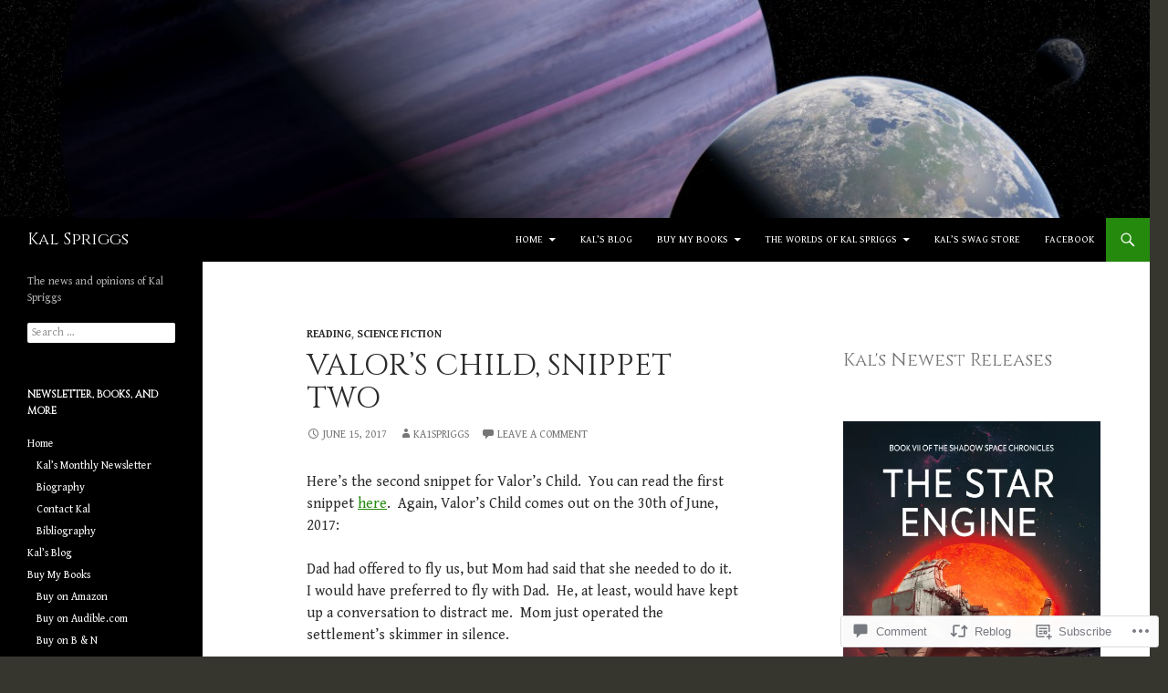

--- FILE ---
content_type: text/html; charset=UTF-8
request_url: https://kalspriggs.com/2017/06/15/valors-child-snippet-two/
body_size: 36216
content:
<!DOCTYPE html>
<!--[if IE 7]>
<html class="ie ie7" lang="en">
<![endif]-->
<!--[if IE 8]>
<html class="ie ie8" lang="en">
<![endif]-->
<!--[if !(IE 7) & !(IE 8)]><!-->
<html lang="en">
<!--<![endif]-->
<head>
	<meta charset="UTF-8">
	<meta name="viewport" content="width=device-width">
	<title>Valor&#8217;s Child, Snippet Two | Kal Spriggs</title>
	<link rel="profile" href="https://gmpg.org/xfn/11">
	<link rel="pingback" href="https://kalspriggs.com/xmlrpc.php">
	<!--[if lt IE 9]>
	<script src="https://s0.wp.com/wp-content/themes/pub/twentyfourteen/js/html5.js?m=1394055187i&amp;ver=3.7.0"></script>
	<![endif]-->
	<script type="text/javascript">
  WebFontConfig = {"google":{"families":["Cinzel:r:latin,latin-ext","Gentium+Book+Basic:r,i,b,bi:latin,latin-ext"]},"api_url":"https:\/\/fonts-api.wp.com\/css"};
  (function() {
    var wf = document.createElement('script');
    wf.src = '/wp-content/plugins/custom-fonts/js/webfont.js';
    wf.type = 'text/javascript';
    wf.async = 'true';
    var s = document.getElementsByTagName('script')[0];
    s.parentNode.insertBefore(wf, s);
	})();
</script><style id="jetpack-custom-fonts-css">.wf-active .site-title{font-family:"Cinzel",serif;font-weight:400;font-style:normal}.wf-active body{font-family:"Gentium Book Basic",serif}.wf-active body, .wf-active input, .wf-active select, .wf-active textarea{font-family:"Gentium Book Basic",serif}.wf-active #page .entry-content div.sharedaddy h3, .wf-active #page .entry-summary div.sharedaddy h3, .wf-active #page .entry-content h3.sd-title, .wf-active #page .entry-summary h3.sd-title, .wf-active #primary div.sharedaddy .jp-relatedposts-headline em, .wf-active .pd-rating{font-family:"Gentium Book Basic",serif}.wf-active h1, .wf-active h2:not(.site-description), .wf-active h3, .wf-active h4, .wf-active h5, .wf-active h6{font-family:"Cinzel",serif;font-weight:400;font-style:normal}.wf-active h1{font-style:normal;font-weight:400}.wf-active h2:not(.site-description){font-style:normal;font-weight:400}.wf-active h3{font-style:normal;font-weight:400}.wf-active h4{font-style:normal;font-weight:400}.wf-active h5{font-style:normal;font-weight:400}.wf-active h6{font-style:normal;font-weight:400}.wf-active th{font-weight:400;font-style:normal}.wf-active .entry-title{font-weight:400;font-style:normal}</style>
<meta name='robots' content='max-image-preview:large' />

<!-- Async WordPress.com Remote Login -->
<script id="wpcom_remote_login_js">
var wpcom_remote_login_extra_auth = '';
function wpcom_remote_login_remove_dom_node_id( element_id ) {
	var dom_node = document.getElementById( element_id );
	if ( dom_node ) { dom_node.parentNode.removeChild( dom_node ); }
}
function wpcom_remote_login_remove_dom_node_classes( class_name ) {
	var dom_nodes = document.querySelectorAll( '.' + class_name );
	for ( var i = 0; i < dom_nodes.length; i++ ) {
		dom_nodes[ i ].parentNode.removeChild( dom_nodes[ i ] );
	}
}
function wpcom_remote_login_final_cleanup() {
	wpcom_remote_login_remove_dom_node_classes( "wpcom_remote_login_msg" );
	wpcom_remote_login_remove_dom_node_id( "wpcom_remote_login_key" );
	wpcom_remote_login_remove_dom_node_id( "wpcom_remote_login_validate" );
	wpcom_remote_login_remove_dom_node_id( "wpcom_remote_login_js" );
	wpcom_remote_login_remove_dom_node_id( "wpcom_request_access_iframe" );
	wpcom_remote_login_remove_dom_node_id( "wpcom_request_access_styles" );
}

// Watch for messages back from the remote login
window.addEventListener( "message", function( e ) {
	if ( e.origin === "https://r-login.wordpress.com" ) {
		var data = {};
		try {
			data = JSON.parse( e.data );
		} catch( e ) {
			wpcom_remote_login_final_cleanup();
			return;
		}

		if ( data.msg === 'LOGIN' ) {
			// Clean up the login check iframe
			wpcom_remote_login_remove_dom_node_id( "wpcom_remote_login_key" );

			var id_regex = new RegExp( /^[0-9]+$/ );
			var token_regex = new RegExp( /^.*|.*|.*$/ );
			if (
				token_regex.test( data.token )
				&& id_regex.test( data.wpcomid )
			) {
				// We have everything we need to ask for a login
				var script = document.createElement( "script" );
				script.setAttribute( "id", "wpcom_remote_login_validate" );
				script.src = '/remote-login.php?wpcom_remote_login=validate'
					+ '&wpcomid=' + data.wpcomid
					+ '&token=' + encodeURIComponent( data.token )
					+ '&host=' + window.location.protocol
					+ '//' + window.location.hostname
					+ '&postid=1966'
					+ '&is_singular=1';
				document.body.appendChild( script );
			}

			return;
		}

		// Safari ITP, not logged in, so redirect
		if ( data.msg === 'LOGIN-REDIRECT' ) {
			window.location = 'https://wordpress.com/log-in?redirect_to=' + window.location.href;
			return;
		}

		// Safari ITP, storage access failed, remove the request
		if ( data.msg === 'LOGIN-REMOVE' ) {
			var css_zap = 'html { -webkit-transition: margin-top 1s; transition: margin-top 1s; } /* 9001 */ html { margin-top: 0 !important; } * html body { margin-top: 0 !important; } @media screen and ( max-width: 782px ) { html { margin-top: 0 !important; } * html body { margin-top: 0 !important; } }';
			var style_zap = document.createElement( 'style' );
			style_zap.type = 'text/css';
			style_zap.appendChild( document.createTextNode( css_zap ) );
			document.body.appendChild( style_zap );

			var e = document.getElementById( 'wpcom_request_access_iframe' );
			e.parentNode.removeChild( e );

			document.cookie = 'wordpress_com_login_access=denied; path=/; max-age=31536000';

			return;
		}

		// Safari ITP
		if ( data.msg === 'REQUEST_ACCESS' ) {
			console.log( 'request access: safari' );

			// Check ITP iframe enable/disable knob
			if ( wpcom_remote_login_extra_auth !== 'safari_itp_iframe' ) {
				return;
			}

			// If we are in a "private window" there is no ITP.
			var private_window = false;
			try {
				var opendb = window.openDatabase( null, null, null, null );
			} catch( e ) {
				private_window = true;
			}

			if ( private_window ) {
				console.log( 'private window' );
				return;
			}

			var iframe = document.createElement( 'iframe' );
			iframe.id = 'wpcom_request_access_iframe';
			iframe.setAttribute( 'scrolling', 'no' );
			iframe.setAttribute( 'sandbox', 'allow-storage-access-by-user-activation allow-scripts allow-same-origin allow-top-navigation-by-user-activation' );
			iframe.src = 'https://r-login.wordpress.com/remote-login.php?wpcom_remote_login=request_access&origin=' + encodeURIComponent( data.origin ) + '&wpcomid=' + encodeURIComponent( data.wpcomid );

			var css = 'html { -webkit-transition: margin-top 1s; transition: margin-top 1s; } /* 9001 */ html { margin-top: 46px !important; } * html body { margin-top: 46px !important; } @media screen and ( max-width: 660px ) { html { margin-top: 71px !important; } * html body { margin-top: 71px !important; } #wpcom_request_access_iframe { display: block; height: 71px !important; } } #wpcom_request_access_iframe { border: 0px; height: 46px; position: fixed; top: 0; left: 0; width: 100%; min-width: 100%; z-index: 99999; background: #23282d; } ';

			var style = document.createElement( 'style' );
			style.type = 'text/css';
			style.id = 'wpcom_request_access_styles';
			style.appendChild( document.createTextNode( css ) );
			document.body.appendChild( style );

			document.body.appendChild( iframe );
		}

		if ( data.msg === 'DONE' ) {
			wpcom_remote_login_final_cleanup();
		}
	}
}, false );

// Inject the remote login iframe after the page has had a chance to load
// more critical resources
window.addEventListener( "DOMContentLoaded", function( e ) {
	var iframe = document.createElement( "iframe" );
	iframe.style.display = "none";
	iframe.setAttribute( "scrolling", "no" );
	iframe.setAttribute( "id", "wpcom_remote_login_key" );
	iframe.src = "https://r-login.wordpress.com/remote-login.php"
		+ "?wpcom_remote_login=key"
		+ "&origin=aHR0cHM6Ly9rYWxzcHJpZ2dzLmNvbQ%3D%3D"
		+ "&wpcomid=56830799"
		+ "&time=" + Math.floor( Date.now() / 1000 );
	document.body.appendChild( iframe );
}, false );
</script>
<link rel='dns-prefetch' href='//s0.wp.com' />
<link rel='dns-prefetch' href='//widgets.wp.com' />
<link rel='dns-prefetch' href='//wordpress.com' />
<link rel="alternate" type="application/rss+xml" title="Kal Spriggs &raquo; Feed" href="https://kalspriggs.com/feed/" />
<link rel="alternate" type="application/rss+xml" title="Kal Spriggs &raquo; Comments Feed" href="https://kalspriggs.com/comments/feed/" />
<link rel="alternate" type="application/rss+xml" title="Kal Spriggs &raquo; Valor&#8217;s Child, Snippet Two Comments Feed" href="https://kalspriggs.com/2017/06/15/valors-child-snippet-two/feed/" />
	<script type="text/javascript">
		/* <![CDATA[ */
		function addLoadEvent(func) {
			var oldonload = window.onload;
			if (typeof window.onload != 'function') {
				window.onload = func;
			} else {
				window.onload = function () {
					oldonload();
					func();
				}
			}
		}
		/* ]]> */
	</script>
	<link crossorigin='anonymous' rel='stylesheet' id='all-css-0-1' href='/_static/??-eJxtzEkKgDAQRNELGZs4EDfiWUJsxMzYHby+RARB3BQ8KD6cWZgUGSNDKCL7su2RwCJnbdxjCCnVWYtHggO9ZlxFTsQftYaogf+k3x2+4Vv1voRZqrHvpkHJwV5glDTa&cssminify=yes' type='text/css' media='all' />
<style id='wp-emoji-styles-inline-css'>

	img.wp-smiley, img.emoji {
		display: inline !important;
		border: none !important;
		box-shadow: none !important;
		height: 1em !important;
		width: 1em !important;
		margin: 0 0.07em !important;
		vertical-align: -0.1em !important;
		background: none !important;
		padding: 0 !important;
	}
/*# sourceURL=wp-emoji-styles-inline-css */
</style>
<link crossorigin='anonymous' rel='stylesheet' id='all-css-2-1' href='/wp-content/plugins/gutenberg-core/v22.2.0/build/styles/block-library/style.css?m=1764855221i&cssminify=yes' type='text/css' media='all' />
<style id='wp-block-library-inline-css'>
.has-text-align-justify {
	text-align:justify;
}
.has-text-align-justify{text-align:justify;}

/*# sourceURL=wp-block-library-inline-css */
</style><style id='wp-block-gallery-inline-css'>
.blocks-gallery-grid:not(.has-nested-images),.wp-block-gallery:not(.has-nested-images){display:flex;flex-wrap:wrap;list-style-type:none;margin:0;padding:0}.blocks-gallery-grid:not(.has-nested-images) .blocks-gallery-image,.blocks-gallery-grid:not(.has-nested-images) .blocks-gallery-item,.wp-block-gallery:not(.has-nested-images) .blocks-gallery-image,.wp-block-gallery:not(.has-nested-images) .blocks-gallery-item{display:flex;flex-direction:column;flex-grow:1;justify-content:center;margin:0 1em 1em 0;position:relative;width:calc(50% - 1em)}.blocks-gallery-grid:not(.has-nested-images) .blocks-gallery-image:nth-of-type(2n),.blocks-gallery-grid:not(.has-nested-images) .blocks-gallery-item:nth-of-type(2n),.wp-block-gallery:not(.has-nested-images) .blocks-gallery-image:nth-of-type(2n),.wp-block-gallery:not(.has-nested-images) .blocks-gallery-item:nth-of-type(2n){margin-right:0}.blocks-gallery-grid:not(.has-nested-images) .blocks-gallery-image figure,.blocks-gallery-grid:not(.has-nested-images) .blocks-gallery-item figure,.wp-block-gallery:not(.has-nested-images) .blocks-gallery-image figure,.wp-block-gallery:not(.has-nested-images) .blocks-gallery-item figure{align-items:flex-end;display:flex;height:100%;justify-content:flex-start;margin:0}.blocks-gallery-grid:not(.has-nested-images) .blocks-gallery-image img,.blocks-gallery-grid:not(.has-nested-images) .blocks-gallery-item img,.wp-block-gallery:not(.has-nested-images) .blocks-gallery-image img,.wp-block-gallery:not(.has-nested-images) .blocks-gallery-item img{display:block;height:auto;max-width:100%;width:auto}.blocks-gallery-grid:not(.has-nested-images) .blocks-gallery-image figcaption,.blocks-gallery-grid:not(.has-nested-images) .blocks-gallery-item figcaption,.wp-block-gallery:not(.has-nested-images) .blocks-gallery-image figcaption,.wp-block-gallery:not(.has-nested-images) .blocks-gallery-item figcaption{background:linear-gradient(0deg,#000000b3,#0000004d 70%,#0000);bottom:0;box-sizing:border-box;color:#fff;font-size:.8em;margin:0;max-height:100%;overflow:auto;padding:3em .77em .7em;position:absolute;text-align:center;width:100%;z-index:2}.blocks-gallery-grid:not(.has-nested-images) .blocks-gallery-image figcaption img,.blocks-gallery-grid:not(.has-nested-images) .blocks-gallery-item figcaption img,.wp-block-gallery:not(.has-nested-images) .blocks-gallery-image figcaption img,.wp-block-gallery:not(.has-nested-images) .blocks-gallery-item figcaption img{display:inline}.blocks-gallery-grid:not(.has-nested-images) figcaption,.wp-block-gallery:not(.has-nested-images) figcaption{flex-grow:1}.blocks-gallery-grid:not(.has-nested-images).is-cropped .blocks-gallery-image a,.blocks-gallery-grid:not(.has-nested-images).is-cropped .blocks-gallery-image img,.blocks-gallery-grid:not(.has-nested-images).is-cropped .blocks-gallery-item a,.blocks-gallery-grid:not(.has-nested-images).is-cropped .blocks-gallery-item img,.wp-block-gallery:not(.has-nested-images).is-cropped .blocks-gallery-image a,.wp-block-gallery:not(.has-nested-images).is-cropped .blocks-gallery-image img,.wp-block-gallery:not(.has-nested-images).is-cropped .blocks-gallery-item a,.wp-block-gallery:not(.has-nested-images).is-cropped .blocks-gallery-item img{flex:1;height:100%;object-fit:cover;width:100%}.blocks-gallery-grid:not(.has-nested-images).columns-1 .blocks-gallery-image,.blocks-gallery-grid:not(.has-nested-images).columns-1 .blocks-gallery-item,.wp-block-gallery:not(.has-nested-images).columns-1 .blocks-gallery-image,.wp-block-gallery:not(.has-nested-images).columns-1 .blocks-gallery-item{margin-right:0;width:100%}@media (min-width:600px){.blocks-gallery-grid:not(.has-nested-images).columns-3 .blocks-gallery-image,.blocks-gallery-grid:not(.has-nested-images).columns-3 .blocks-gallery-item,.wp-block-gallery:not(.has-nested-images).columns-3 .blocks-gallery-image,.wp-block-gallery:not(.has-nested-images).columns-3 .blocks-gallery-item{margin-right:1em;width:calc(33.33333% - .66667em)}.blocks-gallery-grid:not(.has-nested-images).columns-4 .blocks-gallery-image,.blocks-gallery-grid:not(.has-nested-images).columns-4 .blocks-gallery-item,.wp-block-gallery:not(.has-nested-images).columns-4 .blocks-gallery-image,.wp-block-gallery:not(.has-nested-images).columns-4 .blocks-gallery-item{margin-right:1em;width:calc(25% - .75em)}.blocks-gallery-grid:not(.has-nested-images).columns-5 .blocks-gallery-image,.blocks-gallery-grid:not(.has-nested-images).columns-5 .blocks-gallery-item,.wp-block-gallery:not(.has-nested-images).columns-5 .blocks-gallery-image,.wp-block-gallery:not(.has-nested-images).columns-5 .blocks-gallery-item{margin-right:1em;width:calc(20% - .8em)}.blocks-gallery-grid:not(.has-nested-images).columns-6 .blocks-gallery-image,.blocks-gallery-grid:not(.has-nested-images).columns-6 .blocks-gallery-item,.wp-block-gallery:not(.has-nested-images).columns-6 .blocks-gallery-image,.wp-block-gallery:not(.has-nested-images).columns-6 .blocks-gallery-item{margin-right:1em;width:calc(16.66667% - .83333em)}.blocks-gallery-grid:not(.has-nested-images).columns-7 .blocks-gallery-image,.blocks-gallery-grid:not(.has-nested-images).columns-7 .blocks-gallery-item,.wp-block-gallery:not(.has-nested-images).columns-7 .blocks-gallery-image,.wp-block-gallery:not(.has-nested-images).columns-7 .blocks-gallery-item{margin-right:1em;width:calc(14.28571% - .85714em)}.blocks-gallery-grid:not(.has-nested-images).columns-8 .blocks-gallery-image,.blocks-gallery-grid:not(.has-nested-images).columns-8 .blocks-gallery-item,.wp-block-gallery:not(.has-nested-images).columns-8 .blocks-gallery-image,.wp-block-gallery:not(.has-nested-images).columns-8 .blocks-gallery-item{margin-right:1em;width:calc(12.5% - .875em)}.blocks-gallery-grid:not(.has-nested-images).columns-1 .blocks-gallery-image:nth-of-type(1n),.blocks-gallery-grid:not(.has-nested-images).columns-1 .blocks-gallery-item:nth-of-type(1n),.blocks-gallery-grid:not(.has-nested-images).columns-2 .blocks-gallery-image:nth-of-type(2n),.blocks-gallery-grid:not(.has-nested-images).columns-2 .blocks-gallery-item:nth-of-type(2n),.blocks-gallery-grid:not(.has-nested-images).columns-3 .blocks-gallery-image:nth-of-type(3n),.blocks-gallery-grid:not(.has-nested-images).columns-3 .blocks-gallery-item:nth-of-type(3n),.blocks-gallery-grid:not(.has-nested-images).columns-4 .blocks-gallery-image:nth-of-type(4n),.blocks-gallery-grid:not(.has-nested-images).columns-4 .blocks-gallery-item:nth-of-type(4n),.blocks-gallery-grid:not(.has-nested-images).columns-5 .blocks-gallery-image:nth-of-type(5n),.blocks-gallery-grid:not(.has-nested-images).columns-5 .blocks-gallery-item:nth-of-type(5n),.blocks-gallery-grid:not(.has-nested-images).columns-6 .blocks-gallery-image:nth-of-type(6n),.blocks-gallery-grid:not(.has-nested-images).columns-6 .blocks-gallery-item:nth-of-type(6n),.blocks-gallery-grid:not(.has-nested-images).columns-7 .blocks-gallery-image:nth-of-type(7n),.blocks-gallery-grid:not(.has-nested-images).columns-7 .blocks-gallery-item:nth-of-type(7n),.blocks-gallery-grid:not(.has-nested-images).columns-8 .blocks-gallery-image:nth-of-type(8n),.blocks-gallery-grid:not(.has-nested-images).columns-8 .blocks-gallery-item:nth-of-type(8n),.wp-block-gallery:not(.has-nested-images).columns-1 .blocks-gallery-image:nth-of-type(1n),.wp-block-gallery:not(.has-nested-images).columns-1 .blocks-gallery-item:nth-of-type(1n),.wp-block-gallery:not(.has-nested-images).columns-2 .blocks-gallery-image:nth-of-type(2n),.wp-block-gallery:not(.has-nested-images).columns-2 .blocks-gallery-item:nth-of-type(2n),.wp-block-gallery:not(.has-nested-images).columns-3 .blocks-gallery-image:nth-of-type(3n),.wp-block-gallery:not(.has-nested-images).columns-3 .blocks-gallery-item:nth-of-type(3n),.wp-block-gallery:not(.has-nested-images).columns-4 .blocks-gallery-image:nth-of-type(4n),.wp-block-gallery:not(.has-nested-images).columns-4 .blocks-gallery-item:nth-of-type(4n),.wp-block-gallery:not(.has-nested-images).columns-5 .blocks-gallery-image:nth-of-type(5n),.wp-block-gallery:not(.has-nested-images).columns-5 .blocks-gallery-item:nth-of-type(5n),.wp-block-gallery:not(.has-nested-images).columns-6 .blocks-gallery-image:nth-of-type(6n),.wp-block-gallery:not(.has-nested-images).columns-6 .blocks-gallery-item:nth-of-type(6n),.wp-block-gallery:not(.has-nested-images).columns-7 .blocks-gallery-image:nth-of-type(7n),.wp-block-gallery:not(.has-nested-images).columns-7 .blocks-gallery-item:nth-of-type(7n),.wp-block-gallery:not(.has-nested-images).columns-8 .blocks-gallery-image:nth-of-type(8n),.wp-block-gallery:not(.has-nested-images).columns-8 .blocks-gallery-item:nth-of-type(8n){margin-right:0}}.blocks-gallery-grid:not(.has-nested-images) .blocks-gallery-image:last-child,.blocks-gallery-grid:not(.has-nested-images) .blocks-gallery-item:last-child,.wp-block-gallery:not(.has-nested-images) .blocks-gallery-image:last-child,.wp-block-gallery:not(.has-nested-images) .blocks-gallery-item:last-child{margin-right:0}.blocks-gallery-grid:not(.has-nested-images).alignleft,.blocks-gallery-grid:not(.has-nested-images).alignright,.wp-block-gallery:not(.has-nested-images).alignleft,.wp-block-gallery:not(.has-nested-images).alignright{max-width:420px;width:100%}.blocks-gallery-grid:not(.has-nested-images).aligncenter .blocks-gallery-item figure,.wp-block-gallery:not(.has-nested-images).aligncenter .blocks-gallery-item figure{justify-content:center}.wp-block-gallery:not(.is-cropped) .blocks-gallery-item{align-self:flex-start}figure.wp-block-gallery.has-nested-images{align-items:normal}.wp-block-gallery.has-nested-images figure.wp-block-image:not(#individual-image){margin:0;width:calc(50% - var(--wp--style--unstable-gallery-gap, 16px)/2)}.wp-block-gallery.has-nested-images figure.wp-block-image{box-sizing:border-box;display:flex;flex-direction:column;flex-grow:1;justify-content:center;max-width:100%;position:relative}.wp-block-gallery.has-nested-images figure.wp-block-image>a,.wp-block-gallery.has-nested-images figure.wp-block-image>div{flex-direction:column;flex-grow:1;margin:0}.wp-block-gallery.has-nested-images figure.wp-block-image img{display:block;height:auto;max-width:100%!important;width:auto}.wp-block-gallery.has-nested-images figure.wp-block-image figcaption,.wp-block-gallery.has-nested-images figure.wp-block-image:has(figcaption):before{bottom:0;left:0;max-height:100%;position:absolute;right:0}.wp-block-gallery.has-nested-images figure.wp-block-image:has(figcaption):before{backdrop-filter:blur(3px);content:"";height:100%;-webkit-mask-image:linear-gradient(0deg,#000 20%,#0000);mask-image:linear-gradient(0deg,#000 20%,#0000);max-height:40%;pointer-events:none}.wp-block-gallery.has-nested-images figure.wp-block-image figcaption{box-sizing:border-box;color:#fff;font-size:13px;margin:0;overflow:auto;padding:1em;text-align:center;text-shadow:0 0 1.5px #000}.wp-block-gallery.has-nested-images figure.wp-block-image figcaption::-webkit-scrollbar{height:12px;width:12px}.wp-block-gallery.has-nested-images figure.wp-block-image figcaption::-webkit-scrollbar-track{background-color:initial}.wp-block-gallery.has-nested-images figure.wp-block-image figcaption::-webkit-scrollbar-thumb{background-clip:padding-box;background-color:initial;border:3px solid #0000;border-radius:8px}.wp-block-gallery.has-nested-images figure.wp-block-image figcaption:focus-within::-webkit-scrollbar-thumb,.wp-block-gallery.has-nested-images figure.wp-block-image figcaption:focus::-webkit-scrollbar-thumb,.wp-block-gallery.has-nested-images figure.wp-block-image figcaption:hover::-webkit-scrollbar-thumb{background-color:#fffc}.wp-block-gallery.has-nested-images figure.wp-block-image figcaption{scrollbar-color:#0000 #0000;scrollbar-gutter:stable both-edges;scrollbar-width:thin}.wp-block-gallery.has-nested-images figure.wp-block-image figcaption:focus,.wp-block-gallery.has-nested-images figure.wp-block-image figcaption:focus-within,.wp-block-gallery.has-nested-images figure.wp-block-image figcaption:hover{scrollbar-color:#fffc #0000}.wp-block-gallery.has-nested-images figure.wp-block-image figcaption{will-change:transform}@media (hover:none){.wp-block-gallery.has-nested-images figure.wp-block-image figcaption{scrollbar-color:#fffc #0000}}.wp-block-gallery.has-nested-images figure.wp-block-image figcaption{background:linear-gradient(0deg,#0006,#0000)}.wp-block-gallery.has-nested-images figure.wp-block-image figcaption img{display:inline}.wp-block-gallery.has-nested-images figure.wp-block-image figcaption a{color:inherit}.wp-block-gallery.has-nested-images figure.wp-block-image.has-custom-border img{box-sizing:border-box}.wp-block-gallery.has-nested-images figure.wp-block-image.has-custom-border>a,.wp-block-gallery.has-nested-images figure.wp-block-image.has-custom-border>div,.wp-block-gallery.has-nested-images figure.wp-block-image.is-style-rounded>a,.wp-block-gallery.has-nested-images figure.wp-block-image.is-style-rounded>div{flex:1 1 auto}.wp-block-gallery.has-nested-images figure.wp-block-image.has-custom-border figcaption,.wp-block-gallery.has-nested-images figure.wp-block-image.is-style-rounded figcaption{background:none;color:inherit;flex:initial;margin:0;padding:10px 10px 9px;position:relative;text-shadow:none}.wp-block-gallery.has-nested-images figure.wp-block-image.has-custom-border:before,.wp-block-gallery.has-nested-images figure.wp-block-image.is-style-rounded:before{content:none}.wp-block-gallery.has-nested-images figcaption{flex-basis:100%;flex-grow:1;text-align:center}.wp-block-gallery.has-nested-images:not(.is-cropped) figure.wp-block-image:not(#individual-image){margin-bottom:auto;margin-top:0}.wp-block-gallery.has-nested-images.is-cropped figure.wp-block-image:not(#individual-image){align-self:inherit}.wp-block-gallery.has-nested-images.is-cropped figure.wp-block-image:not(#individual-image)>a,.wp-block-gallery.has-nested-images.is-cropped figure.wp-block-image:not(#individual-image)>div:not(.components-drop-zone){display:flex}.wp-block-gallery.has-nested-images.is-cropped figure.wp-block-image:not(#individual-image) a,.wp-block-gallery.has-nested-images.is-cropped figure.wp-block-image:not(#individual-image) img{flex:1 0 0%;height:100%;object-fit:cover;width:100%}.wp-block-gallery.has-nested-images.columns-1 figure.wp-block-image:not(#individual-image){width:100%}@media (min-width:600px){.wp-block-gallery.has-nested-images.columns-3 figure.wp-block-image:not(#individual-image){width:calc(33.33333% - var(--wp--style--unstable-gallery-gap, 16px)*.66667)}.wp-block-gallery.has-nested-images.columns-4 figure.wp-block-image:not(#individual-image){width:calc(25% - var(--wp--style--unstable-gallery-gap, 16px)*.75)}.wp-block-gallery.has-nested-images.columns-5 figure.wp-block-image:not(#individual-image){width:calc(20% - var(--wp--style--unstable-gallery-gap, 16px)*.8)}.wp-block-gallery.has-nested-images.columns-6 figure.wp-block-image:not(#individual-image){width:calc(16.66667% - var(--wp--style--unstable-gallery-gap, 16px)*.83333)}.wp-block-gallery.has-nested-images.columns-7 figure.wp-block-image:not(#individual-image){width:calc(14.28571% - var(--wp--style--unstable-gallery-gap, 16px)*.85714)}.wp-block-gallery.has-nested-images.columns-8 figure.wp-block-image:not(#individual-image){width:calc(12.5% - var(--wp--style--unstable-gallery-gap, 16px)*.875)}.wp-block-gallery.has-nested-images.columns-default figure.wp-block-image:not(#individual-image){width:calc(33.33% - var(--wp--style--unstable-gallery-gap, 16px)*.66667)}.wp-block-gallery.has-nested-images.columns-default figure.wp-block-image:not(#individual-image):first-child:nth-last-child(2),.wp-block-gallery.has-nested-images.columns-default figure.wp-block-image:not(#individual-image):first-child:nth-last-child(2)~figure.wp-block-image:not(#individual-image){width:calc(50% - var(--wp--style--unstable-gallery-gap, 16px)*.5)}.wp-block-gallery.has-nested-images.columns-default figure.wp-block-image:not(#individual-image):first-child:last-child{width:100%}}.wp-block-gallery.has-nested-images.alignleft,.wp-block-gallery.has-nested-images.alignright{max-width:420px;width:100%}.wp-block-gallery.has-nested-images.aligncenter{justify-content:center}
/*# sourceURL=/wp-content/plugins/gutenberg-core/v22.2.0/build/styles/block-library/gallery/style.css */
</style>
<style id='wp-block-gallery-theme-inline-css'>
.blocks-gallery-caption{color:#555;font-size:13px;text-align:center}.is-dark-theme .blocks-gallery-caption{color:#ffffffa6}
/*# sourceURL=/wp-content/plugins/gutenberg-core/v22.2.0/build/styles/block-library/gallery/theme.css */
</style>
<style id='wp-block-heading-inline-css'>
h1:where(.wp-block-heading).has-background,h2:where(.wp-block-heading).has-background,h3:where(.wp-block-heading).has-background,h4:where(.wp-block-heading).has-background,h5:where(.wp-block-heading).has-background,h6:where(.wp-block-heading).has-background{padding:1.25em 2.375em}h1.has-text-align-left[style*=writing-mode]:where([style*=vertical-lr]),h1.has-text-align-right[style*=writing-mode]:where([style*=vertical-rl]),h2.has-text-align-left[style*=writing-mode]:where([style*=vertical-lr]),h2.has-text-align-right[style*=writing-mode]:where([style*=vertical-rl]),h3.has-text-align-left[style*=writing-mode]:where([style*=vertical-lr]),h3.has-text-align-right[style*=writing-mode]:where([style*=vertical-rl]),h4.has-text-align-left[style*=writing-mode]:where([style*=vertical-lr]),h4.has-text-align-right[style*=writing-mode]:where([style*=vertical-rl]),h5.has-text-align-left[style*=writing-mode]:where([style*=vertical-lr]),h5.has-text-align-right[style*=writing-mode]:where([style*=vertical-rl]),h6.has-text-align-left[style*=writing-mode]:where([style*=vertical-lr]),h6.has-text-align-right[style*=writing-mode]:where([style*=vertical-rl]){rotate:180deg}
/*# sourceURL=/wp-content/plugins/gutenberg-core/v22.2.0/build/styles/block-library/heading/style.css */
</style>
<style id='wp-block-image-inline-css'>
.wp-block-image>a,.wp-block-image>figure>a{display:inline-block}.wp-block-image img{box-sizing:border-box;height:auto;max-width:100%;vertical-align:bottom}@media not (prefers-reduced-motion){.wp-block-image img.hide{visibility:hidden}.wp-block-image img.show{animation:show-content-image .4s}}.wp-block-image[style*=border-radius] img,.wp-block-image[style*=border-radius]>a{border-radius:inherit}.wp-block-image.has-custom-border img{box-sizing:border-box}.wp-block-image.aligncenter{text-align:center}.wp-block-image.alignfull>a,.wp-block-image.alignwide>a{width:100%}.wp-block-image.alignfull img,.wp-block-image.alignwide img{height:auto;width:100%}.wp-block-image .aligncenter,.wp-block-image .alignleft,.wp-block-image .alignright,.wp-block-image.aligncenter,.wp-block-image.alignleft,.wp-block-image.alignright{display:table}.wp-block-image .aligncenter>figcaption,.wp-block-image .alignleft>figcaption,.wp-block-image .alignright>figcaption,.wp-block-image.aligncenter>figcaption,.wp-block-image.alignleft>figcaption,.wp-block-image.alignright>figcaption{caption-side:bottom;display:table-caption}.wp-block-image .alignleft{float:left;margin:.5em 1em .5em 0}.wp-block-image .alignright{float:right;margin:.5em 0 .5em 1em}.wp-block-image .aligncenter{margin-left:auto;margin-right:auto}.wp-block-image :where(figcaption){margin-bottom:1em;margin-top:.5em}.wp-block-image.is-style-circle-mask img{border-radius:9999px}@supports ((-webkit-mask-image:none) or (mask-image:none)) or (-webkit-mask-image:none){.wp-block-image.is-style-circle-mask img{border-radius:0;-webkit-mask-image:url('data:image/svg+xml;utf8,<svg viewBox="0 0 100 100" xmlns="http://www.w3.org/2000/svg"><circle cx="50" cy="50" r="50"/></svg>');mask-image:url('data:image/svg+xml;utf8,<svg viewBox="0 0 100 100" xmlns="http://www.w3.org/2000/svg"><circle cx="50" cy="50" r="50"/></svg>');mask-mode:alpha;-webkit-mask-position:center;mask-position:center;-webkit-mask-repeat:no-repeat;mask-repeat:no-repeat;-webkit-mask-size:contain;mask-size:contain}}:root :where(.wp-block-image.is-style-rounded img,.wp-block-image .is-style-rounded img){border-radius:9999px}.wp-block-image figure{margin:0}.wp-lightbox-container{display:flex;flex-direction:column;position:relative}.wp-lightbox-container img{cursor:zoom-in}.wp-lightbox-container img:hover+button{opacity:1}.wp-lightbox-container button{align-items:center;backdrop-filter:blur(16px) saturate(180%);background-color:#5a5a5a40;border:none;border-radius:4px;cursor:zoom-in;display:flex;height:20px;justify-content:center;opacity:0;padding:0;position:absolute;right:16px;text-align:center;top:16px;width:20px;z-index:100}@media not (prefers-reduced-motion){.wp-lightbox-container button{transition:opacity .2s ease}}.wp-lightbox-container button:focus-visible{outline:3px auto #5a5a5a40;outline:3px auto -webkit-focus-ring-color;outline-offset:3px}.wp-lightbox-container button:hover{cursor:pointer;opacity:1}.wp-lightbox-container button:focus{opacity:1}.wp-lightbox-container button:focus,.wp-lightbox-container button:hover,.wp-lightbox-container button:not(:hover):not(:active):not(.has-background){background-color:#5a5a5a40;border:none}.wp-lightbox-overlay{box-sizing:border-box;cursor:zoom-out;height:100vh;left:0;overflow:hidden;position:fixed;top:0;visibility:hidden;width:100%;z-index:100000}.wp-lightbox-overlay .close-button{align-items:center;cursor:pointer;display:flex;justify-content:center;min-height:40px;min-width:40px;padding:0;position:absolute;right:calc(env(safe-area-inset-right) + 16px);top:calc(env(safe-area-inset-top) + 16px);z-index:5000000}.wp-lightbox-overlay .close-button:focus,.wp-lightbox-overlay .close-button:hover,.wp-lightbox-overlay .close-button:not(:hover):not(:active):not(.has-background){background:none;border:none}.wp-lightbox-overlay .lightbox-image-container{height:var(--wp--lightbox-container-height);left:50%;overflow:hidden;position:absolute;top:50%;transform:translate(-50%,-50%);transform-origin:top left;width:var(--wp--lightbox-container-width);z-index:9999999999}.wp-lightbox-overlay .wp-block-image{align-items:center;box-sizing:border-box;display:flex;height:100%;justify-content:center;margin:0;position:relative;transform-origin:0 0;width:100%;z-index:3000000}.wp-lightbox-overlay .wp-block-image img{height:var(--wp--lightbox-image-height);min-height:var(--wp--lightbox-image-height);min-width:var(--wp--lightbox-image-width);width:var(--wp--lightbox-image-width)}.wp-lightbox-overlay .wp-block-image figcaption{display:none}.wp-lightbox-overlay button{background:none;border:none}.wp-lightbox-overlay .scrim{background-color:#fff;height:100%;opacity:.9;position:absolute;width:100%;z-index:2000000}.wp-lightbox-overlay.active{visibility:visible}@media not (prefers-reduced-motion){.wp-lightbox-overlay.active{animation:turn-on-visibility .25s both}.wp-lightbox-overlay.active img{animation:turn-on-visibility .35s both}.wp-lightbox-overlay.show-closing-animation:not(.active){animation:turn-off-visibility .35s both}.wp-lightbox-overlay.show-closing-animation:not(.active) img{animation:turn-off-visibility .25s both}.wp-lightbox-overlay.zoom.active{animation:none;opacity:1;visibility:visible}.wp-lightbox-overlay.zoom.active .lightbox-image-container{animation:lightbox-zoom-in .4s}.wp-lightbox-overlay.zoom.active .lightbox-image-container img{animation:none}.wp-lightbox-overlay.zoom.active .scrim{animation:turn-on-visibility .4s forwards}.wp-lightbox-overlay.zoom.show-closing-animation:not(.active){animation:none}.wp-lightbox-overlay.zoom.show-closing-animation:not(.active) .lightbox-image-container{animation:lightbox-zoom-out .4s}.wp-lightbox-overlay.zoom.show-closing-animation:not(.active) .lightbox-image-container img{animation:none}.wp-lightbox-overlay.zoom.show-closing-animation:not(.active) .scrim{animation:turn-off-visibility .4s forwards}}@keyframes show-content-image{0%{visibility:hidden}99%{visibility:hidden}to{visibility:visible}}@keyframes turn-on-visibility{0%{opacity:0}to{opacity:1}}@keyframes turn-off-visibility{0%{opacity:1;visibility:visible}99%{opacity:0;visibility:visible}to{opacity:0;visibility:hidden}}@keyframes lightbox-zoom-in{0%{transform:translate(calc((-100vw + var(--wp--lightbox-scrollbar-width))/2 + var(--wp--lightbox-initial-left-position)),calc(-50vh + var(--wp--lightbox-initial-top-position))) scale(var(--wp--lightbox-scale))}to{transform:translate(-50%,-50%) scale(1)}}@keyframes lightbox-zoom-out{0%{transform:translate(-50%,-50%) scale(1);visibility:visible}99%{visibility:visible}to{transform:translate(calc((-100vw + var(--wp--lightbox-scrollbar-width))/2 + var(--wp--lightbox-initial-left-position)),calc(-50vh + var(--wp--lightbox-initial-top-position))) scale(var(--wp--lightbox-scale));visibility:hidden}}
/*# sourceURL=/wp-content/plugins/gutenberg-core/v22.2.0/build/styles/block-library/image/style.css */
</style>
<style id='wp-block-image-theme-inline-css'>
:root :where(.wp-block-image figcaption){color:#555;font-size:13px;text-align:center}.is-dark-theme :root :where(.wp-block-image figcaption){color:#ffffffa6}.wp-block-image{margin:0 0 1em}
/*# sourceURL=/wp-content/plugins/gutenberg-core/v22.2.0/build/styles/block-library/image/theme.css */
</style>
<style id='global-styles-inline-css'>
:root{--wp--preset--aspect-ratio--square: 1;--wp--preset--aspect-ratio--4-3: 4/3;--wp--preset--aspect-ratio--3-4: 3/4;--wp--preset--aspect-ratio--3-2: 3/2;--wp--preset--aspect-ratio--2-3: 2/3;--wp--preset--aspect-ratio--16-9: 16/9;--wp--preset--aspect-ratio--9-16: 9/16;--wp--preset--color--black: #000;--wp--preset--color--cyan-bluish-gray: #abb8c3;--wp--preset--color--white: #fff;--wp--preset--color--pale-pink: #f78da7;--wp--preset--color--vivid-red: #cf2e2e;--wp--preset--color--luminous-vivid-orange: #ff6900;--wp--preset--color--luminous-vivid-amber: #fcb900;--wp--preset--color--light-green-cyan: #7bdcb5;--wp--preset--color--vivid-green-cyan: #00d084;--wp--preset--color--pale-cyan-blue: #8ed1fc;--wp--preset--color--vivid-cyan-blue: #0693e3;--wp--preset--color--vivid-purple: #9b51e0;--wp--preset--color--green: #24890d;--wp--preset--color--dark-gray: #2b2b2b;--wp--preset--color--medium-gray: #767676;--wp--preset--color--light-gray: #f5f5f5;--wp--preset--gradient--vivid-cyan-blue-to-vivid-purple: linear-gradient(135deg,rgb(6,147,227) 0%,rgb(155,81,224) 100%);--wp--preset--gradient--light-green-cyan-to-vivid-green-cyan: linear-gradient(135deg,rgb(122,220,180) 0%,rgb(0,208,130) 100%);--wp--preset--gradient--luminous-vivid-amber-to-luminous-vivid-orange: linear-gradient(135deg,rgb(252,185,0) 0%,rgb(255,105,0) 100%);--wp--preset--gradient--luminous-vivid-orange-to-vivid-red: linear-gradient(135deg,rgb(255,105,0) 0%,rgb(207,46,46) 100%);--wp--preset--gradient--very-light-gray-to-cyan-bluish-gray: linear-gradient(135deg,rgb(238,238,238) 0%,rgb(169,184,195) 100%);--wp--preset--gradient--cool-to-warm-spectrum: linear-gradient(135deg,rgb(74,234,220) 0%,rgb(151,120,209) 20%,rgb(207,42,186) 40%,rgb(238,44,130) 60%,rgb(251,105,98) 80%,rgb(254,248,76) 100%);--wp--preset--gradient--blush-light-purple: linear-gradient(135deg,rgb(255,206,236) 0%,rgb(152,150,240) 100%);--wp--preset--gradient--blush-bordeaux: linear-gradient(135deg,rgb(254,205,165) 0%,rgb(254,45,45) 50%,rgb(107,0,62) 100%);--wp--preset--gradient--luminous-dusk: linear-gradient(135deg,rgb(255,203,112) 0%,rgb(199,81,192) 50%,rgb(65,88,208) 100%);--wp--preset--gradient--pale-ocean: linear-gradient(135deg,rgb(255,245,203) 0%,rgb(182,227,212) 50%,rgb(51,167,181) 100%);--wp--preset--gradient--electric-grass: linear-gradient(135deg,rgb(202,248,128) 0%,rgb(113,206,126) 100%);--wp--preset--gradient--midnight: linear-gradient(135deg,rgb(2,3,129) 0%,rgb(40,116,252) 100%);--wp--preset--font-size--small: 13px;--wp--preset--font-size--medium: 20px;--wp--preset--font-size--large: 36px;--wp--preset--font-size--x-large: 42px;--wp--preset--font-family--albert-sans: 'Albert Sans', sans-serif;--wp--preset--font-family--alegreya: Alegreya, serif;--wp--preset--font-family--arvo: Arvo, serif;--wp--preset--font-family--bodoni-moda: 'Bodoni Moda', serif;--wp--preset--font-family--bricolage-grotesque: 'Bricolage Grotesque', sans-serif;--wp--preset--font-family--cabin: Cabin, sans-serif;--wp--preset--font-family--chivo: Chivo, sans-serif;--wp--preset--font-family--commissioner: Commissioner, sans-serif;--wp--preset--font-family--cormorant: Cormorant, serif;--wp--preset--font-family--courier-prime: 'Courier Prime', monospace;--wp--preset--font-family--crimson-pro: 'Crimson Pro', serif;--wp--preset--font-family--dm-mono: 'DM Mono', monospace;--wp--preset--font-family--dm-sans: 'DM Sans', sans-serif;--wp--preset--font-family--dm-serif-display: 'DM Serif Display', serif;--wp--preset--font-family--domine: Domine, serif;--wp--preset--font-family--eb-garamond: 'EB Garamond', serif;--wp--preset--font-family--epilogue: Epilogue, sans-serif;--wp--preset--font-family--fahkwang: Fahkwang, sans-serif;--wp--preset--font-family--figtree: Figtree, sans-serif;--wp--preset--font-family--fira-sans: 'Fira Sans', sans-serif;--wp--preset--font-family--fjalla-one: 'Fjalla One', sans-serif;--wp--preset--font-family--fraunces: Fraunces, serif;--wp--preset--font-family--gabarito: Gabarito, system-ui;--wp--preset--font-family--ibm-plex-mono: 'IBM Plex Mono', monospace;--wp--preset--font-family--ibm-plex-sans: 'IBM Plex Sans', sans-serif;--wp--preset--font-family--ibarra-real-nova: 'Ibarra Real Nova', serif;--wp--preset--font-family--instrument-serif: 'Instrument Serif', serif;--wp--preset--font-family--inter: Inter, sans-serif;--wp--preset--font-family--josefin-sans: 'Josefin Sans', sans-serif;--wp--preset--font-family--jost: Jost, sans-serif;--wp--preset--font-family--libre-baskerville: 'Libre Baskerville', serif;--wp--preset--font-family--libre-franklin: 'Libre Franklin', sans-serif;--wp--preset--font-family--literata: Literata, serif;--wp--preset--font-family--lora: Lora, serif;--wp--preset--font-family--merriweather: Merriweather, serif;--wp--preset--font-family--montserrat: Montserrat, sans-serif;--wp--preset--font-family--newsreader: Newsreader, serif;--wp--preset--font-family--noto-sans-mono: 'Noto Sans Mono', sans-serif;--wp--preset--font-family--nunito: Nunito, sans-serif;--wp--preset--font-family--open-sans: 'Open Sans', sans-serif;--wp--preset--font-family--overpass: Overpass, sans-serif;--wp--preset--font-family--pt-serif: 'PT Serif', serif;--wp--preset--font-family--petrona: Petrona, serif;--wp--preset--font-family--piazzolla: Piazzolla, serif;--wp--preset--font-family--playfair-display: 'Playfair Display', serif;--wp--preset--font-family--plus-jakarta-sans: 'Plus Jakarta Sans', sans-serif;--wp--preset--font-family--poppins: Poppins, sans-serif;--wp--preset--font-family--raleway: Raleway, sans-serif;--wp--preset--font-family--roboto: Roboto, sans-serif;--wp--preset--font-family--roboto-slab: 'Roboto Slab', serif;--wp--preset--font-family--rubik: Rubik, sans-serif;--wp--preset--font-family--rufina: Rufina, serif;--wp--preset--font-family--sora: Sora, sans-serif;--wp--preset--font-family--source-sans-3: 'Source Sans 3', sans-serif;--wp--preset--font-family--source-serif-4: 'Source Serif 4', serif;--wp--preset--font-family--space-mono: 'Space Mono', monospace;--wp--preset--font-family--syne: Syne, sans-serif;--wp--preset--font-family--texturina: Texturina, serif;--wp--preset--font-family--urbanist: Urbanist, sans-serif;--wp--preset--font-family--work-sans: 'Work Sans', sans-serif;--wp--preset--spacing--20: 0.44rem;--wp--preset--spacing--30: 0.67rem;--wp--preset--spacing--40: 1rem;--wp--preset--spacing--50: 1.5rem;--wp--preset--spacing--60: 2.25rem;--wp--preset--spacing--70: 3.38rem;--wp--preset--spacing--80: 5.06rem;--wp--preset--shadow--natural: 6px 6px 9px rgba(0, 0, 0, 0.2);--wp--preset--shadow--deep: 12px 12px 50px rgba(0, 0, 0, 0.4);--wp--preset--shadow--sharp: 6px 6px 0px rgba(0, 0, 0, 0.2);--wp--preset--shadow--outlined: 6px 6px 0px -3px rgb(255, 255, 255), 6px 6px rgb(0, 0, 0);--wp--preset--shadow--crisp: 6px 6px 0px rgb(0, 0, 0);}:where(.is-layout-flex){gap: 0.5em;}:where(.is-layout-grid){gap: 0.5em;}body .is-layout-flex{display: flex;}.is-layout-flex{flex-wrap: wrap;align-items: center;}.is-layout-flex > :is(*, div){margin: 0;}body .is-layout-grid{display: grid;}.is-layout-grid > :is(*, div){margin: 0;}:where(.wp-block-columns.is-layout-flex){gap: 2em;}:where(.wp-block-columns.is-layout-grid){gap: 2em;}:where(.wp-block-post-template.is-layout-flex){gap: 1.25em;}:where(.wp-block-post-template.is-layout-grid){gap: 1.25em;}.has-black-color{color: var(--wp--preset--color--black) !important;}.has-cyan-bluish-gray-color{color: var(--wp--preset--color--cyan-bluish-gray) !important;}.has-white-color{color: var(--wp--preset--color--white) !important;}.has-pale-pink-color{color: var(--wp--preset--color--pale-pink) !important;}.has-vivid-red-color{color: var(--wp--preset--color--vivid-red) !important;}.has-luminous-vivid-orange-color{color: var(--wp--preset--color--luminous-vivid-orange) !important;}.has-luminous-vivid-amber-color{color: var(--wp--preset--color--luminous-vivid-amber) !important;}.has-light-green-cyan-color{color: var(--wp--preset--color--light-green-cyan) !important;}.has-vivid-green-cyan-color{color: var(--wp--preset--color--vivid-green-cyan) !important;}.has-pale-cyan-blue-color{color: var(--wp--preset--color--pale-cyan-blue) !important;}.has-vivid-cyan-blue-color{color: var(--wp--preset--color--vivid-cyan-blue) !important;}.has-vivid-purple-color{color: var(--wp--preset--color--vivid-purple) !important;}.has-black-background-color{background-color: var(--wp--preset--color--black) !important;}.has-cyan-bluish-gray-background-color{background-color: var(--wp--preset--color--cyan-bluish-gray) !important;}.has-white-background-color{background-color: var(--wp--preset--color--white) !important;}.has-pale-pink-background-color{background-color: var(--wp--preset--color--pale-pink) !important;}.has-vivid-red-background-color{background-color: var(--wp--preset--color--vivid-red) !important;}.has-luminous-vivid-orange-background-color{background-color: var(--wp--preset--color--luminous-vivid-orange) !important;}.has-luminous-vivid-amber-background-color{background-color: var(--wp--preset--color--luminous-vivid-amber) !important;}.has-light-green-cyan-background-color{background-color: var(--wp--preset--color--light-green-cyan) !important;}.has-vivid-green-cyan-background-color{background-color: var(--wp--preset--color--vivid-green-cyan) !important;}.has-pale-cyan-blue-background-color{background-color: var(--wp--preset--color--pale-cyan-blue) !important;}.has-vivid-cyan-blue-background-color{background-color: var(--wp--preset--color--vivid-cyan-blue) !important;}.has-vivid-purple-background-color{background-color: var(--wp--preset--color--vivid-purple) !important;}.has-black-border-color{border-color: var(--wp--preset--color--black) !important;}.has-cyan-bluish-gray-border-color{border-color: var(--wp--preset--color--cyan-bluish-gray) !important;}.has-white-border-color{border-color: var(--wp--preset--color--white) !important;}.has-pale-pink-border-color{border-color: var(--wp--preset--color--pale-pink) !important;}.has-vivid-red-border-color{border-color: var(--wp--preset--color--vivid-red) !important;}.has-luminous-vivid-orange-border-color{border-color: var(--wp--preset--color--luminous-vivid-orange) !important;}.has-luminous-vivid-amber-border-color{border-color: var(--wp--preset--color--luminous-vivid-amber) !important;}.has-light-green-cyan-border-color{border-color: var(--wp--preset--color--light-green-cyan) !important;}.has-vivid-green-cyan-border-color{border-color: var(--wp--preset--color--vivid-green-cyan) !important;}.has-pale-cyan-blue-border-color{border-color: var(--wp--preset--color--pale-cyan-blue) !important;}.has-vivid-cyan-blue-border-color{border-color: var(--wp--preset--color--vivid-cyan-blue) !important;}.has-vivid-purple-border-color{border-color: var(--wp--preset--color--vivid-purple) !important;}.has-vivid-cyan-blue-to-vivid-purple-gradient-background{background: var(--wp--preset--gradient--vivid-cyan-blue-to-vivid-purple) !important;}.has-light-green-cyan-to-vivid-green-cyan-gradient-background{background: var(--wp--preset--gradient--light-green-cyan-to-vivid-green-cyan) !important;}.has-luminous-vivid-amber-to-luminous-vivid-orange-gradient-background{background: var(--wp--preset--gradient--luminous-vivid-amber-to-luminous-vivid-orange) !important;}.has-luminous-vivid-orange-to-vivid-red-gradient-background{background: var(--wp--preset--gradient--luminous-vivid-orange-to-vivid-red) !important;}.has-very-light-gray-to-cyan-bluish-gray-gradient-background{background: var(--wp--preset--gradient--very-light-gray-to-cyan-bluish-gray) !important;}.has-cool-to-warm-spectrum-gradient-background{background: var(--wp--preset--gradient--cool-to-warm-spectrum) !important;}.has-blush-light-purple-gradient-background{background: var(--wp--preset--gradient--blush-light-purple) !important;}.has-blush-bordeaux-gradient-background{background: var(--wp--preset--gradient--blush-bordeaux) !important;}.has-luminous-dusk-gradient-background{background: var(--wp--preset--gradient--luminous-dusk) !important;}.has-pale-ocean-gradient-background{background: var(--wp--preset--gradient--pale-ocean) !important;}.has-electric-grass-gradient-background{background: var(--wp--preset--gradient--electric-grass) !important;}.has-midnight-gradient-background{background: var(--wp--preset--gradient--midnight) !important;}.has-small-font-size{font-size: var(--wp--preset--font-size--small) !important;}.has-medium-font-size{font-size: var(--wp--preset--font-size--medium) !important;}.has-large-font-size{font-size: var(--wp--preset--font-size--large) !important;}.has-x-large-font-size{font-size: var(--wp--preset--font-size--x-large) !important;}.has-albert-sans-font-family{font-family: var(--wp--preset--font-family--albert-sans) !important;}.has-alegreya-font-family{font-family: var(--wp--preset--font-family--alegreya) !important;}.has-arvo-font-family{font-family: var(--wp--preset--font-family--arvo) !important;}.has-bodoni-moda-font-family{font-family: var(--wp--preset--font-family--bodoni-moda) !important;}.has-bricolage-grotesque-font-family{font-family: var(--wp--preset--font-family--bricolage-grotesque) !important;}.has-cabin-font-family{font-family: var(--wp--preset--font-family--cabin) !important;}.has-chivo-font-family{font-family: var(--wp--preset--font-family--chivo) !important;}.has-commissioner-font-family{font-family: var(--wp--preset--font-family--commissioner) !important;}.has-cormorant-font-family{font-family: var(--wp--preset--font-family--cormorant) !important;}.has-courier-prime-font-family{font-family: var(--wp--preset--font-family--courier-prime) !important;}.has-crimson-pro-font-family{font-family: var(--wp--preset--font-family--crimson-pro) !important;}.has-dm-mono-font-family{font-family: var(--wp--preset--font-family--dm-mono) !important;}.has-dm-sans-font-family{font-family: var(--wp--preset--font-family--dm-sans) !important;}.has-dm-serif-display-font-family{font-family: var(--wp--preset--font-family--dm-serif-display) !important;}.has-domine-font-family{font-family: var(--wp--preset--font-family--domine) !important;}.has-eb-garamond-font-family{font-family: var(--wp--preset--font-family--eb-garamond) !important;}.has-epilogue-font-family{font-family: var(--wp--preset--font-family--epilogue) !important;}.has-fahkwang-font-family{font-family: var(--wp--preset--font-family--fahkwang) !important;}.has-figtree-font-family{font-family: var(--wp--preset--font-family--figtree) !important;}.has-fira-sans-font-family{font-family: var(--wp--preset--font-family--fira-sans) !important;}.has-fjalla-one-font-family{font-family: var(--wp--preset--font-family--fjalla-one) !important;}.has-fraunces-font-family{font-family: var(--wp--preset--font-family--fraunces) !important;}.has-gabarito-font-family{font-family: var(--wp--preset--font-family--gabarito) !important;}.has-ibm-plex-mono-font-family{font-family: var(--wp--preset--font-family--ibm-plex-mono) !important;}.has-ibm-plex-sans-font-family{font-family: var(--wp--preset--font-family--ibm-plex-sans) !important;}.has-ibarra-real-nova-font-family{font-family: var(--wp--preset--font-family--ibarra-real-nova) !important;}.has-instrument-serif-font-family{font-family: var(--wp--preset--font-family--instrument-serif) !important;}.has-inter-font-family{font-family: var(--wp--preset--font-family--inter) !important;}.has-josefin-sans-font-family{font-family: var(--wp--preset--font-family--josefin-sans) !important;}.has-jost-font-family{font-family: var(--wp--preset--font-family--jost) !important;}.has-libre-baskerville-font-family{font-family: var(--wp--preset--font-family--libre-baskerville) !important;}.has-libre-franklin-font-family{font-family: var(--wp--preset--font-family--libre-franklin) !important;}.has-literata-font-family{font-family: var(--wp--preset--font-family--literata) !important;}.has-lora-font-family{font-family: var(--wp--preset--font-family--lora) !important;}.has-merriweather-font-family{font-family: var(--wp--preset--font-family--merriweather) !important;}.has-montserrat-font-family{font-family: var(--wp--preset--font-family--montserrat) !important;}.has-newsreader-font-family{font-family: var(--wp--preset--font-family--newsreader) !important;}.has-noto-sans-mono-font-family{font-family: var(--wp--preset--font-family--noto-sans-mono) !important;}.has-nunito-font-family{font-family: var(--wp--preset--font-family--nunito) !important;}.has-open-sans-font-family{font-family: var(--wp--preset--font-family--open-sans) !important;}.has-overpass-font-family{font-family: var(--wp--preset--font-family--overpass) !important;}.has-pt-serif-font-family{font-family: var(--wp--preset--font-family--pt-serif) !important;}.has-petrona-font-family{font-family: var(--wp--preset--font-family--petrona) !important;}.has-piazzolla-font-family{font-family: var(--wp--preset--font-family--piazzolla) !important;}.has-playfair-display-font-family{font-family: var(--wp--preset--font-family--playfair-display) !important;}.has-plus-jakarta-sans-font-family{font-family: var(--wp--preset--font-family--plus-jakarta-sans) !important;}.has-poppins-font-family{font-family: var(--wp--preset--font-family--poppins) !important;}.has-raleway-font-family{font-family: var(--wp--preset--font-family--raleway) !important;}.has-roboto-font-family{font-family: var(--wp--preset--font-family--roboto) !important;}.has-roboto-slab-font-family{font-family: var(--wp--preset--font-family--roboto-slab) !important;}.has-rubik-font-family{font-family: var(--wp--preset--font-family--rubik) !important;}.has-rufina-font-family{font-family: var(--wp--preset--font-family--rufina) !important;}.has-sora-font-family{font-family: var(--wp--preset--font-family--sora) !important;}.has-source-sans-3-font-family{font-family: var(--wp--preset--font-family--source-sans-3) !important;}.has-source-serif-4-font-family{font-family: var(--wp--preset--font-family--source-serif-4) !important;}.has-space-mono-font-family{font-family: var(--wp--preset--font-family--space-mono) !important;}.has-syne-font-family{font-family: var(--wp--preset--font-family--syne) !important;}.has-texturina-font-family{font-family: var(--wp--preset--font-family--texturina) !important;}.has-urbanist-font-family{font-family: var(--wp--preset--font-family--urbanist) !important;}.has-work-sans-font-family{font-family: var(--wp--preset--font-family--work-sans) !important;}
/*# sourceURL=global-styles-inline-css */
</style>
<style id='core-block-supports-inline-css'>
.wp-block-gallery.wp-block-gallery-1{--wp--style--unstable-gallery-gap:var( --wp--style--gallery-gap-default, var( --gallery-block--gutter-size, var( --wp--style--block-gap, 0.5em ) ) );gap:var( --wp--style--gallery-gap-default, var( --gallery-block--gutter-size, var( --wp--style--block-gap, 0.5em ) ) );}
/*# sourceURL=core-block-supports-inline-css */
</style>

<style id='classic-theme-styles-inline-css'>
/*! This file is auto-generated */
.wp-block-button__link{color:#fff;background-color:#32373c;border-radius:9999px;box-shadow:none;text-decoration:none;padding:calc(.667em + 2px) calc(1.333em + 2px);font-size:1.125em}.wp-block-file__button{background:#32373c;color:#fff;text-decoration:none}
/*# sourceURL=/wp-includes/css/classic-themes.min.css */
</style>
<link crossorigin='anonymous' rel='stylesheet' id='all-css-4-1' href='/_static/??-eJx9jskOwjAMRH+IYPblgPgUlMWClDqJYqf9fVxVXABxseSZefbAWIzPSTAJUDOlb/eYGHyuqDoVK6AJwhAt9kgaW3rmBfzGxqKMca5UZDY6KTYy8lCQ/3EdSrH+aVSaT8wGUM7pbd4GTCFXsE0yWZHovzDg6sG12AcYsDp9reLUmT/3qcyVLuvj4bRd7fbnTfcCmvdj7g==&cssminify=yes' type='text/css' media='all' />
<link rel='stylesheet' id='verbum-gutenberg-css-css' href='https://widgets.wp.com/verbum-block-editor/block-editor.css?ver=1738686361' media='all' />
<link crossorigin='anonymous' rel='stylesheet' id='all-css-6-1' href='/_static/??-eJyVj0EOwkAIRS9kJdWaujEexdgJ1ukMMOkwaXp70RoX2o27/x/wAZhS5YQVWYFKlWLpPWdwQmSoij6gufxFtkY24IFFvU3nj1gK65kDarq68PZAIgwXzw56ZByXnFX5E6p3JDsrlQ50MjDfpIyKyJB1jvhH//OzLooLryVnOtXtYb87Nm3dDA/9mmrf&cssminify=yes' type='text/css' media='all' />
<link crossorigin='anonymous' rel='stylesheet' id='all-css-8-1' href='/wp-content/themes/pub/twentyfourteen/css/style-wpcom.css?m=1603379995i&cssminify=yes' type='text/css' media='all' />
<style id='jetpack_facebook_likebox-inline-css'>
.widget_facebook_likebox {
	overflow: hidden;
}

/*# sourceURL=/wp-content/mu-plugins/jetpack-plugin/moon/modules/widgets/facebook-likebox/style.css */
</style>
<link crossorigin='anonymous' rel='stylesheet' id='all-css-10-1' href='/_static/??-eJzTLy/QTc7PK0nNK9HPLdUtyClNz8wr1i9KTcrJTwcy0/WTi5G5ekCujj52Temp+bo5+cmJJZn5eSgc3bScxMwikFb7XFtDE1NLExMLc0OTLACohS2q&cssminify=yes' type='text/css' media='all' />
<link crossorigin='anonymous' rel='stylesheet' id='print-css-11-1' href='/wp-content/mu-plugins/global-print/global-print.css?m=1465851035i&cssminify=yes' type='text/css' media='print' />
<style id='jetpack-global-styles-frontend-style-inline-css'>
:root { --font-headings: unset; --font-base: unset; --font-headings-default: -apple-system,BlinkMacSystemFont,"Segoe UI",Roboto,Oxygen-Sans,Ubuntu,Cantarell,"Helvetica Neue",sans-serif; --font-base-default: -apple-system,BlinkMacSystemFont,"Segoe UI",Roboto,Oxygen-Sans,Ubuntu,Cantarell,"Helvetica Neue",sans-serif;}
/*# sourceURL=jetpack-global-styles-frontend-style-inline-css */
</style>
<link crossorigin='anonymous' rel='stylesheet' id='all-css-14-1' href='/_static/??-eJyNjcEKwjAQRH/IuFQj9SJ+isRsSLZusqWbUPx7W+lFBPEyzMDMPJhH46XUUCrkZkZukYrCEOro/GPLkEVWwcZBQZObAjrE59tSiXuvuoP/n25UPKh4cmxYouhH+HqrKeSFmyxElrvjX7iZMIaqsFQ2b+JEaFxBw6R13V7zpetPx8PZ9p0dXpQMX7Y=&cssminify=yes' type='text/css' media='all' />
<script id="jetpack_related-posts-js-extra">
var related_posts_js_options = {"post_heading":"h4"};
//# sourceURL=jetpack_related-posts-js-extra
</script>
<script id="wpcom-actionbar-placeholder-js-extra">
var actionbardata = {"siteID":"56830799","postID":"1966","siteURL":"https://kalspriggs.com","xhrURL":"https://kalspriggs.com/wp-admin/admin-ajax.php","nonce":"2b992cfbfc","isLoggedIn":"","statusMessage":"","subsEmailDefault":"instantly","proxyScriptUrl":"https://s0.wp.com/wp-content/js/wpcom-proxy-request.js?m=1513050504i&amp;ver=20211021","shortlink":"https://wp.me/p3QshN-vI","i18n":{"followedText":"New posts from this site will now appear in your \u003Ca href=\"https://wordpress.com/reader\"\u003EReader\u003C/a\u003E","foldBar":"Collapse this bar","unfoldBar":"Expand this bar","shortLinkCopied":"Shortlink copied to clipboard."}};
//# sourceURL=wpcom-actionbar-placeholder-js-extra
</script>
<script id="jetpack-mu-wpcom-settings-js-before">
var JETPACK_MU_WPCOM_SETTINGS = {"assetsUrl":"https://s0.wp.com/wp-content/mu-plugins/jetpack-mu-wpcom-plugin/moon/jetpack_vendor/automattic/jetpack-mu-wpcom/src/build/"};
//# sourceURL=jetpack-mu-wpcom-settings-js-before
</script>
<script crossorigin='anonymous' type='text/javascript'  src='/_static/??-eJx1T9sOgjAM/SFLkQR9Mn6KAdaQzt3cOpC/dyommOhTe3JuOTgHGLwTcoI2QzB5ZJdQk4RuuK4YrfcOL+wG7DMbhZFMJ6Qg+CTpG1WWXaXTDjfBumiMQIj+vny4EmayovQk9S1TXNazDfgrAstjLKW/2jYzZlYjycv+fqHPNsDENBfX2Z72x7at60PTtPoBeIxivA=='></script>
<script id="rlt-proxy-js-after">
	rltInitialize( {"token":null,"iframeOrigins":["https:\/\/widgets.wp.com"]} );
//# sourceURL=rlt-proxy-js-after
</script>
<link rel="EditURI" type="application/rsd+xml" title="RSD" href="https://kalspriggs.wordpress.com/xmlrpc.php?rsd" />
<meta name="generator" content="WordPress.com" />
<link rel="canonical" href="https://kalspriggs.com/2017/06/15/valors-child-snippet-two/" />
<link rel='shortlink' href='https://wp.me/p3QshN-vI' />
<link rel="alternate" type="application/json+oembed" href="https://public-api.wordpress.com/oembed/?format=json&amp;url=https%3A%2F%2Fkalspriggs.com%2F2017%2F06%2F15%2Fvalors-child-snippet-two%2F&amp;for=wpcom-auto-discovery" /><link rel="alternate" type="application/xml+oembed" href="https://public-api.wordpress.com/oembed/?format=xml&amp;url=https%3A%2F%2Fkalspriggs.com%2F2017%2F06%2F15%2Fvalors-child-snippet-two%2F&amp;for=wpcom-auto-discovery" />
<!-- Jetpack Open Graph Tags -->
<meta property="og:type" content="article" />
<meta property="og:title" content="Valor&#8217;s Child, Snippet Two" />
<meta property="og:url" content="https://kalspriggs.com/2017/06/15/valors-child-snippet-two/" />
<meta property="og:description" content="Here&#8217;s the second snippet for Valor&#8217;s Child.  You can read the first snippet here.  Again, Valor&#8217;s Child comes out on the 30th of June, 2017: Dad had offered to fly us, but Mom ha…" />
<meta property="article:published_time" content="2017-06-15T14:25:51+00:00" />
<meta property="article:modified_time" content="2017-06-13T14:28:21+00:00" />
<meta property="og:site_name" content="Kal Spriggs" />
<meta property="og:image" content="https://kalspriggs.com/wp-content/uploads/2021/07/cropped-cover-test-04-lg-farmed.jpg?w=200" />
<meta property="og:image:width" content="200" />
<meta property="og:image:height" content="200" />
<meta property="og:image:alt" content="" />
<meta property="og:locale" content="en_US" />
<meta property="article:publisher" content="https://www.facebook.com/WordPresscom" />
<meta name="twitter:creator" content="@KalSpriggs" />
<meta name="twitter:site" content="@KalSpriggs" />
<meta name="twitter:text:title" content="Valor&#8217;s Child, Snippet Two" />
<meta name="twitter:image" content="https://kalspriggs.com/wp-content/uploads/2021/07/cropped-cover-test-04-lg-farmed.jpg?w=240" />
<meta name="twitter:card" content="summary" />

<!-- End Jetpack Open Graph Tags -->
<link rel='openid.server' href='https://kalspriggs.com/?openidserver=1' />
<link rel='openid.delegate' href='https://kalspriggs.com/' />
<link rel="search" type="application/opensearchdescription+xml" href="https://kalspriggs.com/osd.xml" title="Kal Spriggs" />
<link rel="search" type="application/opensearchdescription+xml" href="https://s1.wp.com/opensearch.xml" title="WordPress.com" />
<meta name="theme-color" content="#36362f" />
<style>.recentcomments a{display:inline !important;padding:0 !important;margin:0 !important;}</style>		<style type="text/css">
			.recentcomments a {
				display: inline !important;
				padding: 0 !important;
				margin: 0 !important;
			}

			table.recentcommentsavatartop img.avatar, table.recentcommentsavatarend img.avatar {
				border: 0px;
				margin: 0;
			}

			table.recentcommentsavatartop a, table.recentcommentsavatarend a {
				border: 0px !important;
				background-color: transparent !important;
			}

			td.recentcommentsavatarend, td.recentcommentsavatartop {
				padding: 0px 0px 1px 0px;
				margin: 0px;
			}

			td.recentcommentstextend {
				border: none !important;
				padding: 0px 0px 2px 10px;
			}

			.rtl td.recentcommentstextend {
				padding: 0px 10px 2px 0px;
			}

			td.recentcommentstexttop {
				border: none;
				padding: 0px 0px 0px 10px;
			}

			.rtl td.recentcommentstexttop {
				padding: 0px 10px 0px 0px;
			}
		</style>
		<meta name="description" content="Here&#039;s the second snippet for Valor&#039;s Child.  You can read the first snippet here.  Again, Valor&#039;s Child comes out on the 30th of June, 2017: Dad had offered to fly us, but Mom had said that she needed to do it.  I would have preferred to fly with Dad.  He, at least, would have kept&hellip;" />
<style id="custom-background-css">
body.custom-background { background-color: #36362f; }
</style>
	<style type="text/css" id="custom-colors-css">	.site-description {
		margin-top: 13px;
	}

	.search-box .search-field {
		border-style: solid;
		border-width: 1px;
	}

	.primary-sidebar .widget input,
	.primary-sidebar .widget textarea,
	.footer-sidebar .widget input,
	.footer-sidebar .widget textarea {
		background-color: #fff;
		color: #2b2b2b;
	}

	@media screen and (max-width: 782px) {
		.primary-navigation ul ul,
		.primary-navigation ul ul a:hover,
		.primary-navigation ul ul li.focus > a,
		.primary-navigation li:hover > a,
		.primary-navigation li.focus > a,
		.secondary-navigation ul ul,
		.secondary-navigation ul ul a:hover,
		.secondary-navigation ul ul li.focus > a,
		.secondary-navigation li:hover > a,
		.secondary-navigation li.focus > a {
			background-color: transparent !important;
		}
	}

	.featured-content,
	.featured-content .entry-header,
	.slider-direction-nav a {
		background-color: #efefef;
	}

	.grid .featured-content .entry-header {
		border-color: #efefef;
	}

	.featured-content .hentry,
	.featured-content a,
	.featured-content .entry-meta,
	.slider-direction-nav a:before {
		color: #2b2b2b;
	}

	.slider-control-paging a:before {
		background-color: #ccc;
	}

	.slider-control-paging a:hover:before {
		background-color: #777;
	}

	.slider-control-paging .slider-active:before,
	.slider-control-paging .slider-active:hover:before {
		background-color: #222;
	}
body { background-color: #36362f;}
</style>
<link rel="icon" href="https://kalspriggs.com/wp-content/uploads/2021/07/cropped-cover-test-04-lg-farmed.jpg?w=32" sizes="32x32" />
<link rel="icon" href="https://kalspriggs.com/wp-content/uploads/2021/07/cropped-cover-test-04-lg-farmed.jpg?w=192" sizes="192x192" />
<link rel="apple-touch-icon" href="https://kalspriggs.com/wp-content/uploads/2021/07/cropped-cover-test-04-lg-farmed.jpg?w=180" />
<meta name="msapplication-TileImage" content="https://kalspriggs.com/wp-content/uploads/2021/07/cropped-cover-test-04-lg-farmed.jpg?w=270" />
<!-- Your Google Analytics Plugin is missing the tracking ID -->
<link crossorigin='anonymous' rel='stylesheet' id='all-css-2-3' href='/_static/??-eJyVjkEKwkAMRS9kG2rR4kI8irTpIGknyTCZ0OtXsRXc6fJ9Ho8PS6pQpQQpwF6l6A8SgymU1OO8MbCqwJ0EYYiKs4EtlEKu0ewAvxdYR4/BAPusbiF+pH34N/i+5BRHMB8MM6VC+pS/qGaSV/nG16Y7tZfu3DbHaQXdH15M&cssminify=yes' type='text/css' media='all' />
</head>

<body class="wp-singular post-template-default single single-post postid-1966 single-format-standard custom-background wp-embed-responsive wp-theme-pubtwentyfourteen customizer-styles-applied group-blog header-image singular jetpack-reblog-enabled custom-colors">
<div id="page" class="hfeed site">
		<div id="site-header">
		<a href="https://kalspriggs.com/" rel="home">
			<img src="https://kalspriggs.com/wp-content/uploads/2015/09/cropped-cover-test-04-lg-farmed1.jpg" width="1280" height="243" alt="Kal Spriggs" />
		</a>
	</div>
	
	<header id="masthead" class="site-header">
		<div class="header-main">
			<h1 class="site-title"><a href="https://kalspriggs.com/" rel="home">Kal Spriggs</a></h1>

			<div class="search-toggle">
				<a href="#search-container" class="screen-reader-text" aria-expanded="false" aria-controls="search-container">Search</a>
			</div>

			<nav id="primary-navigation" class="site-navigation primary-navigation">
				<button class="menu-toggle">Primary Menu</button>
				<a class="screen-reader-text skip-link" href="#content">Skip to content</a>
				<div class="menu-kal-spriggs-container"><ul id="primary-menu" class="nav-menu"><li id="menu-item-31" class="menu-item menu-item-type-custom menu-item-object-custom menu-item-has-children menu-item-31"><a href="https://kalspriggs.wordpress.com/">Home</a>
<ul class="sub-menu">
	<li id="menu-item-1955" class="menu-item menu-item-type-custom menu-item-object-custom menu-item-1955"><a href="http://eepurl.com/cPYRU5">Kal&#8217;s Monthly Newsletter</a></li>
	<li id="menu-item-322" class="menu-item menu-item-type-post_type menu-item-object-page menu-item-322"><a href="https://kalspriggs.com/about-kal-spriggs/biography/">Biography</a></li>
	<li id="menu-item-32" class="menu-item menu-item-type-post_type menu-item-object-page menu-item-32"><a href="https://kalspriggs.com/about-kal-spriggs/about/">Contact Kal</a></li>
	<li id="menu-item-323" class="menu-item menu-item-type-post_type menu-item-object-page menu-item-323"><a href="https://kalspriggs.com/about-kal-spriggs/bibliography/">Bibliography</a></li>
</ul>
</li>
<li id="menu-item-309" class="menu-item menu-item-type-post_type menu-item-object-page current_page_parent menu-item-309"><a href="https://kalspriggs.com/kals-blog/">Kal&#8217;s Blog</a></li>
<li id="menu-item-97" class="menu-item menu-item-type-post_type menu-item-object-page menu-item-has-children menu-item-97"><a href="https://kalspriggs.com/buy-my-books/">Buy My Books</a>
<ul class="sub-menu">
	<li id="menu-item-100" class="menu-item menu-item-type-custom menu-item-object-custom menu-item-100"><a href="https://amzn.to/3asVYcB">Buy on Amazon</a></li>
	<li id="menu-item-2827" class="menu-item menu-item-type-custom menu-item-object-custom menu-item-2827"><a href="https://www.audible.com/author/Kal-Spriggs/B00EWSRYCS">Buy on Audible.com</a></li>
	<li id="menu-item-101" class="menu-item menu-item-type-custom menu-item-object-custom menu-item-101"><a href="http://www.barnesandnoble.com/c/kal-spriggs">Buy on B &amp; N</a></li>
</ul>
</li>
<li id="menu-item-2872" class="menu-item menu-item-type-post_type menu-item-object-page menu-item-has-children menu-item-2872"><a href="https://kalspriggs.com/the-worlds-of-kal-spriggs/">The Worlds of Kal Spriggs</a>
<ul class="sub-menu">
	<li id="menu-item-963" class="menu-item menu-item-type-post_type menu-item-object-page menu-item-963"><a href="https://kalspriggs.com/the-shadow-space-chronicles/">The Shadow Space Chronicles</a></li>
	<li id="menu-item-2344" class="menu-item menu-item-type-post_type menu-item-object-page menu-item-2344"><a href="https://kalspriggs.com/star-portal-universe/">Star Portal Universe</a></li>
	<li id="menu-item-962" class="menu-item menu-item-type-post_type menu-item-object-page menu-item-962"><a href="https://kalspriggs.com/the-eoriel-saga/">The Eoriel Saga</a></li>
	<li id="menu-item-2862" class="menu-item menu-item-type-post_type menu-item-object-page menu-item-2862"><a href="https://kalspriggs.com/angel-of-death/">Angel of Death</a></li>
	<li id="menu-item-2899" class="menu-item menu-item-type-post_type menu-item-object-page menu-item-2899"><a href="https://kalspriggs.com/army-space-corps/">Army Space Corps</a></li>
</ul>
</li>
<li id="menu-item-2930" class="menu-item menu-item-type-post_type menu-item-object-page menu-item-2930"><a href="https://kalspriggs.com/kals-swag-store/">Kal&#8217;s Swag Store</a></li>
<li id="menu-item-38" class="menu-item menu-item-type-custom menu-item-object-custom menu-item-38"><a href="http://www.facebook.com/ka1spriggs">Facebook</a></li>
</ul></div>			</nav>
		</div>

		<div id="search-container" class="search-box-wrapper hide">
			<div class="search-box">
				<form role="search" method="get" class="search-form" action="https://kalspriggs.com/">
				<label>
					<span class="screen-reader-text">Search for:</span>
					<input type="search" class="search-field" placeholder="Search &hellip;" value="" name="s" />
				</label>
				<input type="submit" class="search-submit" value="Search" />
			</form>			</div>
		</div>
	</header><!-- #masthead -->

	<div id="main" class="site-main">

	<div id="primary" class="content-area">
		<div id="content" class="site-content" role="main">
			
<article id="post-1966" class="post-1966 post type-post status-publish format-standard hentry category-reading-2 category-science-fiction tag-science-fiction tag-scifi tag-valors-child tag-ya tag-young-adult">
	
	<header class="entry-header">
				<div class="entry-meta">
			<span class="cat-links"><a href="https://kalspriggs.com/category/reading-2/" rel="category tag">Reading</a>, <a href="https://kalspriggs.com/category/science-fiction/" rel="category tag">Science Fiction</a></span>
		</div>
			<h1 class="entry-title">Valor&#8217;s Child, Snippet Two</h1>
		<div class="entry-meta">
			<span class="entry-date"><a href="https://kalspriggs.com/2017/06/15/valors-child-snippet-two/" rel="bookmark"><time class="entry-date" datetime="2017-06-15T08:25:51-06:00">June 15, 2017</time></a></span> <span class="byline"><span class="author vcard"><a class="url fn n" href="https://kalspriggs.com/author/ka1spriggs/" rel="author">ka1spriggs</a></span></span>			<span class="comments-link"><a href="https://kalspriggs.com/2017/06/15/valors-child-snippet-two/#respond">Leave a comment</a></span>
						</div><!-- .entry-meta -->
	</header><!-- .entry-header -->

		<div class="entry-content">
		<p>Here&#8217;s the second snippet for Valor&#8217;s Child.  You can read the first snippet <a href="https://kalspriggs.com/2017/06/13/valors-child-snippet-one/">here</a>.  Again, Valor&#8217;s Child comes out on the 30th of June, 2017:</p>
<p>Dad had offered to fly us, but Mom had said that she needed to do it.  I would have preferred to fly with Dad.  He, at least, would have kept up a conversation to distract me.  Mom just operated the settlement’s skimmer in silence.</p>
<p>I wanted to talk at that point, to try to reason with her, but I knew it would just end up with another argument.  Besides, setting in silence might give her the opportunity to realize what a mistake she and Dad had made.  They couldn’t send me to live with the Admiral.  For one thing, Mom only talked to her twice a year.  Once on Christmas and once on Easter.  It was pretty much the only times I’d ever seen them talk and even then, about half the time their conversations turned into drawn-out arguments.  Sort of like our conversations, of late, I silently admitted.  Mom never called her ‘mother’ or referred to her as anything other than ‘the Admiral.’  I’d taken to doing the same thing, mostly because I couldn’t very well call her Grandmother.  That would be too weird if I tried to compare her to Grandma Effy.  Grandma Effy baked delicious chocolate chip cookies and displayed pictures of her children and grandchildren.  Grandma Effy ran the archeological department at Nelson&#8217;s University.  The Admiral… well, I really didn’t know what she did.  Military stuff, I assumed.</p>
<p>I didn’t really know much about Mom’s mother.  Sure, I knew the history book stuff, she’d single-handedly saved Century and all that.  Well, not really single-handedly, and really, some folks argued that we’d be better off as part of the Dalite Hegemony.  Still, she did some heroic stuff.  She was one of the oldest officers still in service in the Century Planetary Militia.   She still served as a reserve commander of a unit, if I remembered right, and she also served as the commander for the Century Military Academy.  Mom didn’t seem to find military service all that heroic or maybe she just didn’t want to live in her own mother’s shadow.  Either way, she hadn’t had anything to do with the militia from the day that she graduated her secondary school.  She’d gone into archeology, instead, which was why our family had ended up at Basalt Mesa Outpost, about as far from civilization as anyone could be on Century, which was saying a lot for a desert planet on the frontier of human space with a population just under a billion.</p>
<p>It seemed dreadfully unfair to me that Mom was so critical about my desire to go into another field when she did the same thing.  Still, I kept quiet.  I could tell that Mom was conflicted about this whole plan that Dad had put forth.  I had to hand it to him for being devious, but that didn’t mean I had to appreciate it.  Oddly enough, it made Mom and I allies, both trying to figure out a way to avoid what was coming.  Silence was my best gambit in that, I knew.  If I gave her long enough to stew about it, she would see how ridiculous it was to send me to live with the Admiral.</p>
<p>Mom managed the first hour in silence, before she finally spoke.  “This is ridiculous,” she said, in an unwitting echo of my own thoughts.  I waited, hopeful that she would turn around.  She glanced over at me and shook her head.  “You know, I think this would be easier if you didn’t remind me so much of her.”  I blinked at that.  I reminded Mom of the Admiral?  That was an odd thought.  “You’re too darned stubborn for your own good and once you take it into your head to do something there’s no stopping you.”  She sighed, “I know you thought you were doing the right thing, Jiden, but this time you really went too far.”</p>
<p>I kept stubbornly silent.  I knew I’d crossed a line when I forged her signature.  Still, it was her stupid “bargain” that drove me to it.   That and the fight with Dad when he refused to sign it.  At least my rebellion had paid off.  I had been accepted to Champion Enterprises Internship Program.  So what if I had broken her bargain?  It wasn’t like she had made it so I could keep it, not and still be able to get the job I wanted with Champion Enterprises and to be with Tony.  And as far as Dad… well I’d shown him, too.</p>
<p>That part about Tony almost made me blush to admit… even to myself.  We really weren&#8217;t more than friends.  Close friends.  He hadn&#8217;t even tried to kiss me or anything.  Still, he had encouraged me to apply and he seemed excited when I let him know I was accepted.  As if Mom could read my mind, she asked, “This is about that Tony kid, isn’t it?”</p>
<p>I definitely didn’t want this conversation headed down that route.  Mom <em>and</em> Dad thought Tony was a bad influence.  Alright, so there was the time we skipped classes and went riding in his father’s skimmer, it wasn’t <em>his</em> fault that sandstorm came up and grounded us.  Besides, the adults came along soon enough to pick us up, right after the storm.  My mom glanced at me suspiciously and I could see her thinking about it.  “Was it his idea to forge my signature?”</p>
<p>I couldn’t help a retort at that, “You think I couldn’t think that up on my own?  I’m not stupid, you know.”  Still, I could privately admit that he had encouraged me to forge her signature.  He had pretty much predicted how my parents would react about it all, too.  Well, he’d said they wouldn’t know what to do so I’d get off basically without a hitch and he’d also assumed my dad would lose his temper.  But I was secretly relieved that Dad had kept his calm and not even <em>Tony</em> could have predicted the Admiral.</p>
<p>“I know you’re not stupid,” Mom said.  I could recognize her tone of exaggerated patience.  “But you <em>are</em> impulsive.  It would be just like him to suggest something like that… especially since he doesn’t have to face the consequences.  He’s nice and cozy out at Duncan City with Champion Enterprises.”</p>
<p>I grimaced, but I couldn’t argue there.  Century&#8217;s capital was an awesome place, from what Tony and his father had told me.  Lots of things to do, no water rationing, and I was sure Tony was living pretty comfortably.  I hadn’t had a chance to call him, not with all privileges revoked by my parents.  I was pretty sure what his response would be, though.  I could almost see his confident smirk and him shaking his head and rolling his eyes at the injustice.</p>
<p>My mom waited, almost as if she expected me to suddenly repent and blame it all on Tony.  As if I’d do something like that.  You didn’t turn on your friends, I knew.  Finally she spoke, “Well&#8230; you have all your coursework?”</p>
<p>I nodded.  The embarrassment burned on that though.  My parents had deactivated my net access.  Which meant I had to get them to authorize me to download the preparation classes for the internship.  They had only authorized that, which meant I couldn’t even update any of my friends on what had happened.  I clenched my jaw in anger.  <em>That had been overboard, </em>I thought<em>, for all they knew, I could be dead or grounded and the worst part is that I couldn&#8217;t get any sympathy from them over the unfairness of it all</em>.</p>
<p>“Well, depending on what the Admiral has planned, you should have plenty of time to do your coursework,” Mom said. I caught a tone of uncertainty in her voice though.  I wished I’d been able to overhear the conversation between her and the Admiral.  My brother, Will, was there, but he said it was pretty calm.  Just a quick call, some pleasantries, and then Mom told the Admiral what had happened and asked if she’d be open to having me stay there for the five months until my internship started.</p>
<p>I was pretty sure it would be awful.  Tony and his whole family had poked fun at the Century Planetary Militia, with good reason.  I mean, sure, they defended the planet and all that.  But they also wore their funny tan and brown uniforms and their shiny black boots and followed such weird traditions.  Tony’s dad had a hilarious impression of them that set us both just rolling with laughter.  Granted, I hadn&#8217;t understood most of it, but Tony&#8217;s family and some of their friends seemed to think it was great.</p>
<p>I was certain that the Admiral would be arrogant and tyrannical.  I mean, Mom had done everything she could to get out from under her and basically didn’t talk to her; she had to be some kind of petty tyrant.  <em>Four months, twenty-two days, </em>I thought<em>, and then I can start my internship.</em></p>
<p>We continued the rest of the flight in silence.  Mom settled the skimmer on the edge of the airfield.  I noticed a low black form of a ground car at the edge of the tarmac.  Mom started the shutdown procedures on the skimmer and I listened to the turbines whine down.   A moment later an older-looking fellow in a suit climbed out of the vehicle and walked towards us.</p>
<p>Mom released her safety harness and stepped into the back and dropped the stairs.  I grabbed my bags from the small cargo bay and followed her as she stepped down.  To my surprise, she gave a big smile, “James, you’re looking good.”  She stepped forward and gave the older man a big hug.  “How’s things?”</p>
<p>The man gave her a smile and returned the hug, “Not bad, miss.  Hip gives me a bit of pain when we get a pressure change, but not bad.”  He released her and stepped back to look her over, “You’re looking good, miss.”</p>
<p>“Thanks, James.  How is the Admiral?” Mom asked.</p>
<p>“Busy, as usual,” James said.  “This is the young miss?”  He nodded at me.  His behavior was peculiar and left me wondering what planet he came from.</p>
<p>“Yes, this is my daughter, Jiden,” Mom said.</p>
<p>“Well, it’s nice to not have to crane my neck looking up at someone for once,” James said good-naturedly.  He was referring to the fact that my mom was tall, right at two meters.  I got my dad’s height in my last growth spurt, but I had the feeling that I wouldn’t be getting any taller.</p>
<p>I just gave him a nod.</p>
<p>“Your bag, young miss?” he asked.</p>
<p>Before I could do more than nod, he took it off my shoulder and led the way to the ground car.  I was confused and glanced at my mother, but she just walked to the back of the ground car.  Before she had arrived, James held the door open for her.  Mom thanked him and got in.  I was still confused, but I followed her.  James shut the door behind us.</p>
<p>As the ground car started up, my mom gave me a sharp look.  She saw the confusion on my face.  “James served with the Admiral in the war.  He was her steward, now he looks after things at home.”</p>
<p>“Ah,” I said.  I hadn’t realized that the Admiral was loaded.  I guess that made sense, though it seemed silly to have a servant.  Tony’s family had robots and house automation to do things for them.  Their skimmer was even an automated job, which was how Tony and I were able to slip away with it, neither of us knowing how to fly one, after all.</p>
<p>James lowered the partition window.  “Good to have visitors, miss.  The house has been very empty of late.”</p>
<p>“The Admiral hasn’t had many guests?” Mom asked.</p>
<p>“Young miss Melanie and master Rawn came in on ship last month.  Not a one since them,” James said.  I guess that he meant my cousins, Mel and Rawn. Uncle Hans and Aunt Anne Marie, their parents, had been killed in some kind of terrorist attack off-world, and Mel ran their freighter.  They’d visited us last month as well.  Mel was much older than me, but she was nice enough.  Rawn was younger than me, but he’d seemed pretty interested in some of the classes I was taking.  I guess he had a more limited selection aboard their freighter.  I’d enjoyed some of their other visits better, especially when I got the opportunity to go aboard their ship.</p>
<p>“I thought the Admiral was still in service, you haven&#8217;t had any military functions?” Mom asked.</p>
<p>“Yes, but typically we hold those on Academy grounds.  The Admiral is there most of the time, anyway,” James said.  “Old house seems quiet.”</p>
<p>They talked for a few minutes about places and people I didn’t know or hadn’t heard of and I just tuned them out.  I was confused by this odd man that seemed so familiar with Mom.  She’d never mentioned him, but she talked to him like an old friend.  He seemed nice enough; the situation just felt odd.  He didn’t even behave like a servant should, he told jokes (none of which I understood) and even teased my mother about rebellious teenagers.</p>
<p>That last part irritated me.  I knew I wasn’t rebellious.  It wasn’t like I was drinking and going to wild parties.  I’d just hadn’t told my parents that I didn’t apply to other schools and forged one signature.  <em>Well, </em>I admitted, <em>there was the couple times I went out with Tony&#8230;</em></p>
<p>I just sat in silence, right up until the ground car pulled up in front of a big, stone house.  It wasn’t a mansion, just a large house, three stories of carved blue sandstone.  It looked like it was from Founding, crafted from available resources and designed to last.  I’d read in some of my history courses that early on the first settlers had built houses so that whole families would live under one roof.  Now, with more technology and equipment available, there was more room to spread out.</p>
<p>I shuddered at the thought of having to live with not just Mom, but also the Admiral, Dad, and my cousins in the brooding pile of stone.  <em>Thank God that I don&#8217;t have to live like that, </em>I thought.  Tony had mentioned Champion Enterprises provided their interns with their own private apartments.  That would be ever so much better than living here.</p>
<p>James opened the door and Mom climbed out.  I followed, though I couldn’t help a nervous glance upward at the house as we walked in the front door.  James paused, “Miss June, the Admiral is in her office.  Perhaps young Miss Jiden can wait in the library?”</p>
<p>My mother nodded, “That will work, thank you, James.”</p>
<p>He just gave her a smile before he turned to me, “I’ll put your bag up in the guest room.”</p>
<p style="text-align:center;">***</p>
<div id="jp-post-flair" class="sharedaddy sd-like-enabled sd-sharing-enabled"><div class="sharedaddy sd-sharing-enabled"><div class="robots-nocontent sd-block sd-social sd-social-icon-text sd-sharing"><h3 class="sd-title">Share this:</h3><div class="sd-content"><ul><li class="share-twitter"><a rel="nofollow noopener noreferrer"
				data-shared="sharing-twitter-1966"
				class="share-twitter sd-button share-icon"
				href="https://kalspriggs.com/2017/06/15/valors-child-snippet-two/?share=twitter"
				target="_blank"
				aria-labelledby="sharing-twitter-1966"
				>
				<span id="sharing-twitter-1966" hidden>Share on X (Opens in new window)</span>
				<span>X</span>
			</a></li><li class="share-facebook"><a rel="nofollow noopener noreferrer"
				data-shared="sharing-facebook-1966"
				class="share-facebook sd-button share-icon"
				href="https://kalspriggs.com/2017/06/15/valors-child-snippet-two/?share=facebook"
				target="_blank"
				aria-labelledby="sharing-facebook-1966"
				>
				<span id="sharing-facebook-1966" hidden>Share on Facebook (Opens in new window)</span>
				<span>Facebook</span>
			</a></li><li class="share-tumblr"><a rel="nofollow noopener noreferrer"
				data-shared="sharing-tumblr-1966"
				class="share-tumblr sd-button share-icon"
				href="https://kalspriggs.com/2017/06/15/valors-child-snippet-two/?share=tumblr"
				target="_blank"
				aria-labelledby="sharing-tumblr-1966"
				>
				<span id="sharing-tumblr-1966" hidden>Share on Tumblr (Opens in new window)</span>
				<span>Tumblr</span>
			</a></li><li class="share-reddit"><a rel="nofollow noopener noreferrer"
				data-shared="sharing-reddit-1966"
				class="share-reddit sd-button share-icon"
				href="https://kalspriggs.com/2017/06/15/valors-child-snippet-two/?share=reddit"
				target="_blank"
				aria-labelledby="sharing-reddit-1966"
				>
				<span id="sharing-reddit-1966" hidden>Share on Reddit (Opens in new window)</span>
				<span>Reddit</span>
			</a></li><li class="share-end"></li></ul></div></div></div><div class='sharedaddy sd-block sd-like jetpack-likes-widget-wrapper jetpack-likes-widget-unloaded' id='like-post-wrapper-56830799-1966-6971526d49cfc' data-src='//widgets.wp.com/likes/index.html?ver=20260121#blog_id=56830799&amp;post_id=1966&amp;origin=kalspriggs.wordpress.com&amp;obj_id=56830799-1966-6971526d49cfc&amp;domain=kalspriggs.com' data-name='like-post-frame-56830799-1966-6971526d49cfc' data-title='Like or Reblog'><div class='likes-widget-placeholder post-likes-widget-placeholder' style='height: 55px;'><span class='button'><span>Like</span></span> <span class='loading'>Loading...</span></div><span class='sd-text-color'></span><a class='sd-link-color'></a></div>
<div id='jp-relatedposts' class='jp-relatedposts' >
	<h3 class="jp-relatedposts-headline"><em>Related</em></h3>
</div></div>	</div><!-- .entry-content -->
	
	<footer class="entry-meta"><span class="tag-links"><a href="https://kalspriggs.com/tag/science-fiction/" rel="tag">Science Fiction</a><a href="https://kalspriggs.com/tag/scifi/" rel="tag">scifi</a><a href="https://kalspriggs.com/tag/valors-child/" rel="tag">Valor's Child</a><a href="https://kalspriggs.com/tag/ya/" rel="tag">YA</a><a href="https://kalspriggs.com/tag/young-adult/" rel="tag">young adult</a></span></footer></article><!-- #post-1966 -->
		<nav class="navigation post-navigation">
		<h1 class="screen-reader-text">Post navigation</h1>
		<div class="nav-links">
			<a href="https://kalspriggs.com/2017/06/13/valors-child-snippet-one/" rel="prev"><span class="meta-nav">Previous Post</span>Valor&#8217;s Child Snippet One</a><a href="https://kalspriggs.com/2017/06/19/valors-child-snippet-three/" rel="next"><span class="meta-nav">Next Post</span>Valor&#8217;s Child, Snippet Three</a>			</div><!-- .nav-links -->
		</nav><!-- .navigation -->
		
<div id="comments" class="comments-area">

	
		<div id="respond" class="comment-respond">
		<h3 id="reply-title" class="comment-reply-title">Leave a comment <small><a rel="nofollow" id="cancel-comment-reply-link" href="/2017/06/15/valors-child-snippet-two/#respond" style="display:none;">Cancel reply</a></small></h3><form action="https://kalspriggs.com/wp-comments-post.php" method="post" id="commentform" class="comment-form">


<div class="comment-form__verbum transparent"></div><div class="verbum-form-meta"><input type='hidden' name='comment_post_ID' value='1966' id='comment_post_ID' />
<input type='hidden' name='comment_parent' id='comment_parent' value='0' />

			<input type="hidden" name="highlander_comment_nonce" id="highlander_comment_nonce" value="57483e5e01" />
			<input type="hidden" name="verbum_show_subscription_modal" value="" /></div><p style="display: none;"><input type="hidden" id="akismet_comment_nonce" name="akismet_comment_nonce" value="a47921aabb" /></p><p style="display: none !important;" class="akismet-fields-container" data-prefix="ak_"><label>&#916;<textarea name="ak_hp_textarea" cols="45" rows="8" maxlength="100"></textarea></label><input type="hidden" id="ak_js_1" name="ak_js" value="115"/><script>
document.getElementById( "ak_js_1" ).setAttribute( "value", ( new Date() ).getTime() );
</script>
</p></form>	</div><!-- #respond -->
	
</div><!-- #comments -->
		</div><!-- #content -->
	</div><!-- #primary -->

<div id="content-sidebar" class="content-sidebar widget-area" role="complementary">
	<aside id="block-7" class="widget widget_block">
<h2 class="wp-block-heading">Kal's Newest Releases</h2>
</aside><aside id="block-6" class="widget widget_block widget_media_gallery">
<figure data-carousel-extra='{&quot;blog_id&quot;:56830799,&quot;permalink&quot;:&quot;https://kalspriggs.com/2017/06/15/valors-child-snippet-two/&quot;}'  class="wp-block-gallery has-nested-images columns-default is-cropped wp-block-gallery-1 is-layout-flex wp-block-gallery-is-layout-flex"><div class="wp-block-image">
<figure class="alignleft size-large"><a href="https://amzn.to/3V9blRc"><img loading="lazy" width="474" height="758" data-id="3719" src="https://kalspriggs.com/wp-content/uploads/2024/06/kal-spriggs.jpg?w=474" alt="" class="wp-image-3719" srcset="https://kalspriggs.com/wp-content/uploads/2024/06/kal-spriggs.jpg?w=474 474w, https://kalspriggs.com/wp-content/uploads/2024/06/kal-spriggs.jpg?w=948 948w, https://kalspriggs.com/wp-content/uploads/2024/06/kal-spriggs.jpg?w=94 94w, https://kalspriggs.com/wp-content/uploads/2024/06/kal-spriggs.jpg?w=188 188w, https://kalspriggs.com/wp-content/uploads/2024/06/kal-spriggs.jpg?w=768 768w, https://kalspriggs.com/wp-content/uploads/2024/06/kal-spriggs.jpg?w=640 640w" sizes="(max-width: 474px) 100vw, 474px" /></a></figure>
</div>

<div class="wp-block-image">
<figure class="alignright size-large"><a href="https://amzn.to/3SS3DJQ"><img loading="lazy" width="474" height="603" data-id="3919" src="https://kalspriggs.com/wp-content/uploads/2024/08/hell-train-cover.jpg?w=474" alt="" class="wp-image-3919" srcset="https://kalspriggs.com/wp-content/uploads/2024/08/hell-train-cover.jpg?w=474 474w, https://kalspriggs.com/wp-content/uploads/2024/08/hell-train-cover.jpg?w=948 948w, https://kalspriggs.com/wp-content/uploads/2024/08/hell-train-cover.jpg?w=118 118w, https://kalspriggs.com/wp-content/uploads/2024/08/hell-train-cover.jpg?w=236 236w, https://kalspriggs.com/wp-content/uploads/2024/08/hell-train-cover.jpg?w=768 768w, https://kalspriggs.com/wp-content/uploads/2024/08/hell-train-cover.jpg?w=805 805w" sizes="(max-width: 474px) 100vw, 474px" /></a></figure>
</div></figure>
</aside><aside id="blog-stats-3" class="widget widget_blog-stats"><h1 class="widget-title">Blog Stats</h1>		<ul>
			<li>89,799 hits</li>
		</ul>
		</aside><aside id="blog_subscription-4" class="widget widget_blog_subscription jetpack_subscription_widget"><h1 class="widget-title"><label for="subscribe-field">Subscribe to Blog via Email</label></h1>

			<div class="wp-block-jetpack-subscriptions__container">
			<form
				action="https://subscribe.wordpress.com"
				method="post"
				accept-charset="utf-8"
				data-blog="56830799"
				data-post_access_level="everybody"
				id="subscribe-blog"
			>
				<p>Enter your email address to subscribe to this blog and receive notifications of new posts by email.</p>
				<p id="subscribe-email">
					<label
						id="subscribe-field-label"
						for="subscribe-field"
						class="screen-reader-text"
					>
						Email Address:					</label>

					<input
							type="email"
							name="email"
							autocomplete="email"
							
							style="width: 95%; padding: 1px 10px"
							placeholder="Email Address"
							value=""
							id="subscribe-field"
							required
						/>				</p>

				<p id="subscribe-submit"
									>
					<input type="hidden" name="action" value="subscribe"/>
					<input type="hidden" name="blog_id" value="56830799"/>
					<input type="hidden" name="source" value="https://kalspriggs.com/2017/06/15/valors-child-snippet-two/"/>
					<input type="hidden" name="sub-type" value="widget"/>
					<input type="hidden" name="redirect_fragment" value="subscribe-blog"/>
					<input type="hidden" id="_wpnonce" name="_wpnonce" value="99b566344f" />					<button type="submit"
													class="wp-block-button__link"
																	>
						Subscribe					</button>
				</p>
			</form>
							<div class="wp-block-jetpack-subscriptions__subscount">
					Join 655 other subscribers				</div>
						</div>
			
</aside>
		<aside id="recent-posts-4" class="widget widget_recent_entries">
		<h1 class="widget-title">Recent Posts</h1><nav aria-label="Recent Posts">
		<ul>
											<li>
					<a href="https://kalspriggs.com/2026/01/17/book-review-to-tread-obsidian-shores/">Book Review: To Tread Obsidian Shores</a>
									</li>
											<li>
					<a href="https://kalspriggs.com/2026/01/13/coming-soon-hell-train-volume-2/">Coming Soon: Hell train Volume 2</a>
									</li>
											<li>
					<a href="https://kalspriggs.com/2025/12/31/kals-2025-year-in-review/">Kal&#8217;s 2025 Year in Review</a>
									</li>
											<li>
					<a href="https://kalspriggs.com/2025/10/23/pendragon-cycle-streaming-series-reaction/">Pendragon Cycle Streaming Series Reaction:</a>
									</li>
											<li>
					<a href="https://kalspriggs.com/2025/10/08/kals-october-2025-update/">Kal&#8217;s October 2025 Update</a>
									</li>
					</ul>

		</nav></aside></div><!-- #content-sidebar -->
<div id="secondary">
			<h2 class="site-description">The news and opinions of Kal Spriggs</h2>
	
	
		<div id="primary-sidebar" class="primary-sidebar widget-area" role="complementary">
		<aside id="search-2" class="widget widget_search"><form role="search" method="get" class="search-form" action="https://kalspriggs.com/">
				<label>
					<span class="screen-reader-text">Search for:</span>
					<input type="search" class="search-field" placeholder="Search &hellip;" value="" name="s" />
				</label>
				<input type="submit" class="search-submit" value="Search" />
			</form></aside><aside id="nav_menu-4" class="widget widget_nav_menu"><h1 class="widget-title">Newsletter, Books, and More</h1><nav class="menu-kal-spriggs-container" aria-label="Newsletter, Books, and More"><ul id="menu-kal-spriggs" class="menu"><li class="menu-item menu-item-type-custom menu-item-object-custom menu-item-has-children menu-item-31"><a href="https://kalspriggs.wordpress.com/">Home</a>
<ul class="sub-menu">
	<li class="menu-item menu-item-type-custom menu-item-object-custom menu-item-1955"><a href="http://eepurl.com/cPYRU5">Kal&#8217;s Monthly Newsletter</a></li>
	<li class="menu-item menu-item-type-post_type menu-item-object-page menu-item-322"><a href="https://kalspriggs.com/about-kal-spriggs/biography/">Biography</a></li>
	<li class="menu-item menu-item-type-post_type menu-item-object-page menu-item-32"><a href="https://kalspriggs.com/about-kal-spriggs/about/">Contact Kal</a></li>
	<li class="menu-item menu-item-type-post_type menu-item-object-page menu-item-323"><a href="https://kalspriggs.com/about-kal-spriggs/bibliography/">Bibliography</a></li>
</ul>
</li>
<li class="menu-item menu-item-type-post_type menu-item-object-page current_page_parent menu-item-309"><a href="https://kalspriggs.com/kals-blog/">Kal&#8217;s Blog</a></li>
<li class="menu-item menu-item-type-post_type menu-item-object-page menu-item-has-children menu-item-97"><a href="https://kalspriggs.com/buy-my-books/">Buy My Books</a>
<ul class="sub-menu">
	<li class="menu-item menu-item-type-custom menu-item-object-custom menu-item-100"><a href="https://amzn.to/3asVYcB">Buy on Amazon</a></li>
	<li class="menu-item menu-item-type-custom menu-item-object-custom menu-item-2827"><a href="https://www.audible.com/author/Kal-Spriggs/B00EWSRYCS">Buy on Audible.com</a></li>
	<li class="menu-item menu-item-type-custom menu-item-object-custom menu-item-101"><a href="http://www.barnesandnoble.com/c/kal-spriggs">Buy on B &amp; N</a></li>
</ul>
</li>
<li class="menu-item menu-item-type-post_type menu-item-object-page menu-item-has-children menu-item-2872"><a href="https://kalspriggs.com/the-worlds-of-kal-spriggs/">The Worlds of Kal Spriggs</a>
<ul class="sub-menu">
	<li class="menu-item menu-item-type-post_type menu-item-object-page menu-item-963"><a href="https://kalspriggs.com/the-shadow-space-chronicles/">The Shadow Space Chronicles</a></li>
	<li class="menu-item menu-item-type-post_type menu-item-object-page menu-item-2344"><a href="https://kalspriggs.com/star-portal-universe/">Star Portal Universe</a></li>
	<li class="menu-item menu-item-type-post_type menu-item-object-page menu-item-962"><a href="https://kalspriggs.com/the-eoriel-saga/">The Eoriel Saga</a></li>
	<li class="menu-item menu-item-type-post_type menu-item-object-page menu-item-2862"><a href="https://kalspriggs.com/angel-of-death/">Angel of Death</a></li>
	<li class="menu-item menu-item-type-post_type menu-item-object-page menu-item-2899"><a href="https://kalspriggs.com/army-space-corps/">Army Space Corps</a></li>
</ul>
</li>
<li class="menu-item menu-item-type-post_type menu-item-object-page menu-item-2930"><a href="https://kalspriggs.com/kals-swag-store/">Kal&#8217;s Swag Store</a></li>
<li class="menu-item menu-item-type-custom menu-item-object-custom menu-item-38"><a href="http://www.facebook.com/ka1spriggs">Facebook</a></li>
</ul></nav></aside><aside id="facebook-likebox-2" class="widget widget_facebook_likebox"><h1 class="widget-title"><a href="https://www.facebook.com/ka1spriggs">Kal Spriggs</a></h1>		<div id="fb-root"></div>
		<div class="fb-page" data-href="https://www.facebook.com/ka1spriggs" data-width="200"  data-height="432" data-hide-cover="false" data-show-facepile="true" data-tabs="false" data-hide-cta="false" data-small-header="false">
		<div class="fb-xfbml-parse-ignore"><blockquote cite="https://www.facebook.com/ka1spriggs"><a href="https://www.facebook.com/ka1spriggs">Kal Spriggs</a></blockquote></div>
		</div>
		</aside><aside id="categories-2" class="widget widget_categories"><h1 class="widget-title">Categories</h1><nav aria-label="Categories">
			<ul>
					<li class="cat-item cat-item-177"><a href="https://kalspriggs.com/category/art/">Art</a>
</li>
	<li class="cat-item cat-item-66085"><a href="https://kalspriggs.com/category/conventions/">Conventions</a>
</li>
	<li class="cat-item cat-item-384"><a href="https://kalspriggs.com/category/entertainment/">Entertainment</a>
</li>
	<li class="cat-item cat-item-7224"><a href="https://kalspriggs.com/category/fantasy/">Fantasy</a>
</li>
	<li class="cat-item cat-item-1256"><a href="https://kalspriggs.com/category/gaming/">Gaming</a>
</li>
	<li class="cat-item cat-item-19383692"><a href="https://kalspriggs.com/category/introductions-and-greetings/">Introductions and Greetings</a>
</li>
	<li class="cat-item cat-item-1811"><a href="https://kalspriggs.com/category/polls/">Polls</a>
</li>
	<li class="cat-item cat-item-50164"><a href="https://kalspriggs.com/category/reading-2/">Reading</a>
</li>
	<li class="cat-item cat-item-173"><a href="https://kalspriggs.com/category/science/">Science</a>
</li>
	<li class="cat-item cat-item-10615"><a href="https://kalspriggs.com/category/science-fiction/">Science Fiction</a>
</li>
	<li class="cat-item cat-item-620"><a href="https://kalspriggs.com/category/society/">Society</a>
</li>
	<li class="cat-item cat-item-1"><a href="https://kalspriggs.com/category/uncategorized/">Uncategorized</a>
</li>
	<li class="cat-item cat-item-349"><a href="https://kalspriggs.com/category/writing/">Writing</a>
</li>
			</ul>

			</nav></aside><aside id="recent-comments-2" class="widget widget_recent_comments"><h1 class="widget-title">Recent Comments</h1>				<table class="recentcommentsavatar" cellspacing="0" cellpadding="0" border="0">
					<tr><td title="drewavera" class="recentcommentsavatartop" style="height:48px; width:48px;"><a href="http://drewavera.wordpress.com" rel="nofollow"><img referrerpolicy="no-referrer" alt='drewavera&#039;s avatar' src='https://0.gravatar.com/avatar/648930bfb04991bfb9caab92e4c7cfe71e2b782eb7cecfb4d61b17560076933f?s=48&#038;d=identicon&#038;r=PG' srcset='https://0.gravatar.com/avatar/648930bfb04991bfb9caab92e4c7cfe71e2b782eb7cecfb4d61b17560076933f?s=48&#038;d=identicon&#038;r=PG 1x, https://0.gravatar.com/avatar/648930bfb04991bfb9caab92e4c7cfe71e2b782eb7cecfb4d61b17560076933f?s=72&#038;d=identicon&#038;r=PG 1.5x, https://0.gravatar.com/avatar/648930bfb04991bfb9caab92e4c7cfe71e2b782eb7cecfb4d61b17560076933f?s=96&#038;d=identicon&#038;r=PG 2x, https://0.gravatar.com/avatar/648930bfb04991bfb9caab92e4c7cfe71e2b782eb7cecfb4d61b17560076933f?s=144&#038;d=identicon&#038;r=PG 3x, https://0.gravatar.com/avatar/648930bfb04991bfb9caab92e4c7cfe71e2b782eb7cecfb4d61b17560076933f?s=192&#038;d=identicon&#038;r=PG 4x' class='avatar avatar-48' height='48' width='48' loading='lazy' decoding='async' /></a></td><td class="recentcommentstexttop" style=""><a href="http://drewavera.wordpress.com" rel="nofollow">drewavera</a> on <a href="https://kalspriggs.com/2025/10/08/kals-october-2025-update/comment-page-1/#comment-19985">Kal&#8217;s October 2025 Updat&hellip;</a></td></tr><tr><td title="ka1spriggs" class="recentcommentsavatarend" style="height:48px; width:48px;"><a href="https://kalspriggs.wordpress.com" rel="nofollow"><img referrerpolicy="no-referrer" alt='ka1spriggs&#039;s avatar' src='https://2.gravatar.com/avatar/8a3fb2441e3881f764a944c5f5f716cbcc048b77479d5b49c996d7950eec20d1?s=48&#038;d=identicon&#038;r=PG' srcset='https://2.gravatar.com/avatar/8a3fb2441e3881f764a944c5f5f716cbcc048b77479d5b49c996d7950eec20d1?s=48&#038;d=identicon&#038;r=PG 1x, https://2.gravatar.com/avatar/8a3fb2441e3881f764a944c5f5f716cbcc048b77479d5b49c996d7950eec20d1?s=72&#038;d=identicon&#038;r=PG 1.5x, https://2.gravatar.com/avatar/8a3fb2441e3881f764a944c5f5f716cbcc048b77479d5b49c996d7950eec20d1?s=96&#038;d=identicon&#038;r=PG 2x, https://2.gravatar.com/avatar/8a3fb2441e3881f764a944c5f5f716cbcc048b77479d5b49c996d7950eec20d1?s=144&#038;d=identicon&#038;r=PG 3x, https://2.gravatar.com/avatar/8a3fb2441e3881f764a944c5f5f716cbcc048b77479d5b49c996d7950eec20d1?s=192&#038;d=identicon&#038;r=PG 4x' class='avatar avatar-48' height='48' width='48' loading='lazy' decoding='async' /></a></td><td class="recentcommentstextend" style=""><a href="https://kalspriggs.wordpress.com" rel="nofollow">ka1spriggs</a> on <a href="https://kalspriggs.com/2025/10/02/book-review-no-mans-land/comment-page-1/#comment-19984">Book Review: No Man&#8217;s La&hellip;</a></td></tr><tr><td title="ka1spriggs" class="recentcommentsavatarend" style="height:48px; width:48px;"><a href="https://kalspriggs.wordpress.com" rel="nofollow"><img referrerpolicy="no-referrer" alt='ka1spriggs&#039;s avatar' src='https://2.gravatar.com/avatar/8a3fb2441e3881f764a944c5f5f716cbcc048b77479d5b49c996d7950eec20d1?s=48&#038;d=identicon&#038;r=PG' srcset='https://2.gravatar.com/avatar/8a3fb2441e3881f764a944c5f5f716cbcc048b77479d5b49c996d7950eec20d1?s=48&#038;d=identicon&#038;r=PG 1x, https://2.gravatar.com/avatar/8a3fb2441e3881f764a944c5f5f716cbcc048b77479d5b49c996d7950eec20d1?s=72&#038;d=identicon&#038;r=PG 1.5x, https://2.gravatar.com/avatar/8a3fb2441e3881f764a944c5f5f716cbcc048b77479d5b49c996d7950eec20d1?s=96&#038;d=identicon&#038;r=PG 2x, https://2.gravatar.com/avatar/8a3fb2441e3881f764a944c5f5f716cbcc048b77479d5b49c996d7950eec20d1?s=144&#038;d=identicon&#038;r=PG 3x, https://2.gravatar.com/avatar/8a3fb2441e3881f764a944c5f5f716cbcc048b77479d5b49c996d7950eec20d1?s=192&#038;d=identicon&#038;r=PG 4x' class='avatar avatar-48' height='48' width='48' loading='lazy' decoding='async' /></a></td><td class="recentcommentstextend" style=""><a href="https://kalspriggs.wordpress.com" rel="nofollow">ka1spriggs</a> on <a href="https://kalspriggs.com/2025/10/02/book-review-no-mans-land/comment-page-1/#comment-19983">Book Review: No Man&#8217;s La&hellip;</a></td></tr><tr><td title="Anonymous" class="recentcommentsavatarend" style="height:48px; width:48px;"><img referrerpolicy="no-referrer" alt='Unknown&#039;s avatar' src='https://0.gravatar.com/avatar/?s=48&#038;d=identicon&#038;r=PG' srcset='https://0.gravatar.com/avatar/?s=48&#038;d=identicon&#038;r=PG 1x, https://0.gravatar.com/avatar/?s=72&#038;d=identicon&#038;r=PG 1.5x, https://0.gravatar.com/avatar/?s=96&#038;d=identicon&#038;r=PG 2x, https://0.gravatar.com/avatar/?s=144&#038;d=identicon&#038;r=PG 3x, https://0.gravatar.com/avatar/?s=192&#038;d=identicon&#038;r=PG 4x' class='avatar avatar-48' height='48' width='48' loading='lazy' decoding='async' /></td><td class="recentcommentstextend" style="">Anonymous on <a href="https://kalspriggs.com/2025/10/02/book-review-no-mans-land/comment-page-1/#comment-19982">Book Review: No Man&#8217;s La&hellip;</a></td></tr><tr><td title="Anonymous" class="recentcommentsavatarend" style="height:48px; width:48px;"><img referrerpolicy="no-referrer" alt='Unknown&#039;s avatar' src='https://0.gravatar.com/avatar/?s=48&#038;d=identicon&#038;r=PG' srcset='https://0.gravatar.com/avatar/?s=48&#038;d=identicon&#038;r=PG 1x, https://0.gravatar.com/avatar/?s=72&#038;d=identicon&#038;r=PG 1.5x, https://0.gravatar.com/avatar/?s=96&#038;d=identicon&#038;r=PG 2x, https://0.gravatar.com/avatar/?s=144&#038;d=identicon&#038;r=PG 3x, https://0.gravatar.com/avatar/?s=192&#038;d=identicon&#038;r=PG 4x' class='avatar avatar-48' height='48' width='48' loading='lazy' decoding='async' /></td><td class="recentcommentstextend" style="">Anonymous on <a href="https://kalspriggs.com/2025/10/02/book-review-no-mans-land/comment-page-1/#comment-19981">Book Review: No Man&#8217;s La&hellip;</a></td></tr>				</table>
				</aside><aside id="archives-2" class="widget widget_archive"><h1 class="widget-title">Archives</h1><nav aria-label="Archives">
			<ul>
					<li><a href='https://kalspriggs.com/2026/01/'>January 2026</a></li>
	<li><a href='https://kalspriggs.com/2025/12/'>December 2025</a></li>
	<li><a href='https://kalspriggs.com/2025/10/'>October 2025</a></li>
	<li><a href='https://kalspriggs.com/2025/09/'>September 2025</a></li>
	<li><a href='https://kalspriggs.com/2025/08/'>August 2025</a></li>
	<li><a href='https://kalspriggs.com/2025/07/'>July 2025</a></li>
	<li><a href='https://kalspriggs.com/2025/06/'>June 2025</a></li>
	<li><a href='https://kalspriggs.com/2025/05/'>May 2025</a></li>
	<li><a href='https://kalspriggs.com/2025/02/'>February 2025</a></li>
	<li><a href='https://kalspriggs.com/2025/01/'>January 2025</a></li>
	<li><a href='https://kalspriggs.com/2024/10/'>October 2024</a></li>
	<li><a href='https://kalspriggs.com/2024/09/'>September 2024</a></li>
	<li><a href='https://kalspriggs.com/2024/08/'>August 2024</a></li>
	<li><a href='https://kalspriggs.com/2024/07/'>July 2024</a></li>
	<li><a href='https://kalspriggs.com/2024/06/'>June 2024</a></li>
	<li><a href='https://kalspriggs.com/2024/05/'>May 2024</a></li>
	<li><a href='https://kalspriggs.com/2024/04/'>April 2024</a></li>
	<li><a href='https://kalspriggs.com/2024/03/'>March 2024</a></li>
	<li><a href='https://kalspriggs.com/2024/02/'>February 2024</a></li>
	<li><a href='https://kalspriggs.com/2024/01/'>January 2024</a></li>
	<li><a href='https://kalspriggs.com/2023/12/'>December 2023</a></li>
	<li><a href='https://kalspriggs.com/2023/11/'>November 2023</a></li>
	<li><a href='https://kalspriggs.com/2023/10/'>October 2023</a></li>
	<li><a href='https://kalspriggs.com/2023/09/'>September 2023</a></li>
	<li><a href='https://kalspriggs.com/2023/06/'>June 2023</a></li>
	<li><a href='https://kalspriggs.com/2023/03/'>March 2023</a></li>
	<li><a href='https://kalspriggs.com/2023/02/'>February 2023</a></li>
	<li><a href='https://kalspriggs.com/2022/12/'>December 2022</a></li>
	<li><a href='https://kalspriggs.com/2022/11/'>November 2022</a></li>
	<li><a href='https://kalspriggs.com/2022/10/'>October 2022</a></li>
	<li><a href='https://kalspriggs.com/2022/06/'>June 2022</a></li>
	<li><a href='https://kalspriggs.com/2022/05/'>May 2022</a></li>
	<li><a href='https://kalspriggs.com/2021/10/'>October 2021</a></li>
	<li><a href='https://kalspriggs.com/2021/07/'>July 2021</a></li>
	<li><a href='https://kalspriggs.com/2021/05/'>May 2021</a></li>
	<li><a href='https://kalspriggs.com/2021/04/'>April 2021</a></li>
	<li><a href='https://kalspriggs.com/2021/03/'>March 2021</a></li>
	<li><a href='https://kalspriggs.com/2021/02/'>February 2021</a></li>
	<li><a href='https://kalspriggs.com/2021/01/'>January 2021</a></li>
	<li><a href='https://kalspriggs.com/2020/07/'>July 2020</a></li>
	<li><a href='https://kalspriggs.com/2020/04/'>April 2020</a></li>
	<li><a href='https://kalspriggs.com/2020/03/'>March 2020</a></li>
	<li><a href='https://kalspriggs.com/2020/02/'>February 2020</a></li>
	<li><a href='https://kalspriggs.com/2020/01/'>January 2020</a></li>
	<li><a href='https://kalspriggs.com/2019/12/'>December 2019</a></li>
	<li><a href='https://kalspriggs.com/2019/09/'>September 2019</a></li>
	<li><a href='https://kalspriggs.com/2019/07/'>July 2019</a></li>
	<li><a href='https://kalspriggs.com/2019/06/'>June 2019</a></li>
	<li><a href='https://kalspriggs.com/2019/05/'>May 2019</a></li>
	<li><a href='https://kalspriggs.com/2019/04/'>April 2019</a></li>
	<li><a href='https://kalspriggs.com/2019/03/'>March 2019</a></li>
	<li><a href='https://kalspriggs.com/2019/02/'>February 2019</a></li>
	<li><a href='https://kalspriggs.com/2019/01/'>January 2019</a></li>
	<li><a href='https://kalspriggs.com/2018/12/'>December 2018</a></li>
	<li><a href='https://kalspriggs.com/2018/11/'>November 2018</a></li>
	<li><a href='https://kalspriggs.com/2018/10/'>October 2018</a></li>
	<li><a href='https://kalspriggs.com/2018/09/'>September 2018</a></li>
	<li><a href='https://kalspriggs.com/2018/08/'>August 2018</a></li>
	<li><a href='https://kalspriggs.com/2018/07/'>July 2018</a></li>
	<li><a href='https://kalspriggs.com/2018/06/'>June 2018</a></li>
	<li><a href='https://kalspriggs.com/2018/05/'>May 2018</a></li>
	<li><a href='https://kalspriggs.com/2018/04/'>April 2018</a></li>
	<li><a href='https://kalspriggs.com/2018/03/'>March 2018</a></li>
	<li><a href='https://kalspriggs.com/2018/02/'>February 2018</a></li>
	<li><a href='https://kalspriggs.com/2017/12/'>December 2017</a></li>
	<li><a href='https://kalspriggs.com/2017/11/'>November 2017</a></li>
	<li><a href='https://kalspriggs.com/2017/10/'>October 2017</a></li>
	<li><a href='https://kalspriggs.com/2017/09/'>September 2017</a></li>
	<li><a href='https://kalspriggs.com/2017/08/'>August 2017</a></li>
	<li><a href='https://kalspriggs.com/2017/07/'>July 2017</a></li>
	<li><a href='https://kalspriggs.com/2017/06/'>June 2017</a></li>
	<li><a href='https://kalspriggs.com/2017/05/'>May 2017</a></li>
	<li><a href='https://kalspriggs.com/2017/04/'>April 2017</a></li>
	<li><a href='https://kalspriggs.com/2017/03/'>March 2017</a></li>
	<li><a href='https://kalspriggs.com/2017/02/'>February 2017</a></li>
	<li><a href='https://kalspriggs.com/2017/01/'>January 2017</a></li>
	<li><a href='https://kalspriggs.com/2016/12/'>December 2016</a></li>
	<li><a href='https://kalspriggs.com/2016/11/'>November 2016</a></li>
	<li><a href='https://kalspriggs.com/2016/10/'>October 2016</a></li>
	<li><a href='https://kalspriggs.com/2016/09/'>September 2016</a></li>
	<li><a href='https://kalspriggs.com/2016/08/'>August 2016</a></li>
	<li><a href='https://kalspriggs.com/2016/07/'>July 2016</a></li>
	<li><a href='https://kalspriggs.com/2016/06/'>June 2016</a></li>
	<li><a href='https://kalspriggs.com/2016/05/'>May 2016</a></li>
	<li><a href='https://kalspriggs.com/2016/04/'>April 2016</a></li>
	<li><a href='https://kalspriggs.com/2016/03/'>March 2016</a></li>
	<li><a href='https://kalspriggs.com/2016/02/'>February 2016</a></li>
	<li><a href='https://kalspriggs.com/2016/01/'>January 2016</a></li>
	<li><a href='https://kalspriggs.com/2015/12/'>December 2015</a></li>
	<li><a href='https://kalspriggs.com/2015/11/'>November 2015</a></li>
	<li><a href='https://kalspriggs.com/2015/10/'>October 2015</a></li>
	<li><a href='https://kalspriggs.com/2015/09/'>September 2015</a></li>
	<li><a href='https://kalspriggs.com/2015/08/'>August 2015</a></li>
	<li><a href='https://kalspriggs.com/2015/07/'>July 2015</a></li>
	<li><a href='https://kalspriggs.com/2015/06/'>June 2015</a></li>
	<li><a href='https://kalspriggs.com/2015/05/'>May 2015</a></li>
	<li><a href='https://kalspriggs.com/2015/04/'>April 2015</a></li>
	<li><a href='https://kalspriggs.com/2015/03/'>March 2015</a></li>
	<li><a href='https://kalspriggs.com/2015/02/'>February 2015</a></li>
	<li><a href='https://kalspriggs.com/2015/01/'>January 2015</a></li>
	<li><a href='https://kalspriggs.com/2014/12/'>December 2014</a></li>
	<li><a href='https://kalspriggs.com/2014/11/'>November 2014</a></li>
	<li><a href='https://kalspriggs.com/2014/10/'>October 2014</a></li>
	<li><a href='https://kalspriggs.com/2014/09/'>September 2014</a></li>
	<li><a href='https://kalspriggs.com/2014/08/'>August 2014</a></li>
	<li><a href='https://kalspriggs.com/2014/07/'>July 2014</a></li>
	<li><a href='https://kalspriggs.com/2014/06/'>June 2014</a></li>
	<li><a href='https://kalspriggs.com/2014/05/'>May 2014</a></li>
	<li><a href='https://kalspriggs.com/2014/04/'>April 2014</a></li>
	<li><a href='https://kalspriggs.com/2014/03/'>March 2014</a></li>
	<li><a href='https://kalspriggs.com/2014/02/'>February 2014</a></li>
	<li><a href='https://kalspriggs.com/2014/01/'>January 2014</a></li>
	<li><a href='https://kalspriggs.com/2013/12/'>December 2013</a></li>
	<li><a href='https://kalspriggs.com/2013/11/'>November 2013</a></li>
	<li><a href='https://kalspriggs.com/2013/10/'>October 2013</a></li>
	<li><a href='https://kalspriggs.com/2013/09/'>September 2013</a></li>
	<li><a href='https://kalspriggs.com/2013/08/'>August 2013</a></li>
			</ul>

			</nav></aside>	</div><!-- #primary-sidebar -->
	</div><!-- #secondary -->

		</div><!-- #main -->

		<footer id="colophon" class="site-footer">

			
			<div class="site-info">
												<a href="https://wordpress.com/?ref=footer_custom_powered" rel="nofollow">Website Powered by WordPress.com</a>.
			</div><!-- .site-info -->
		</footer><!-- #colophon -->
	</div><!-- #page -->

	<!--  -->
<script type="speculationrules">
{"prefetch":[{"source":"document","where":{"and":[{"href_matches":"/*"},{"not":{"href_matches":["/wp-*.php","/wp-admin/*","/files/*","/wp-content/*","/wp-content/plugins/*","/wp-content/themes/pub/twentyfourteen/*","/*\\?(.+)"]}},{"not":{"selector_matches":"a[rel~=\"nofollow\"]"}},{"not":{"selector_matches":".no-prefetch, .no-prefetch a"}}]},"eagerness":"conservative"}]}
</script>
<script src="//0.gravatar.com/js/hovercards/hovercards.min.js?ver=202604924dcd77a86c6f1d3698ec27fc5da92b28585ddad3ee636c0397cf312193b2a1" id="grofiles-cards-js"></script>
<script id="wpgroho-js-extra">
var WPGroHo = {"my_hash":""};
//# sourceURL=wpgroho-js-extra
</script>
<script crossorigin='anonymous' type='text/javascript'  src='/wp-content/mu-plugins/gravatar-hovercards/wpgroho.js?m=1610363240i'></script>

	<script>
		// Initialize and attach hovercards to all gravatars
		( function() {
			function init() {
				if ( typeof Gravatar === 'undefined' ) {
					return;
				}

				if ( typeof Gravatar.init !== 'function' ) {
					return;
				}

				Gravatar.profile_cb = function ( hash, id ) {
					WPGroHo.syncProfileData( hash, id );
				};

				Gravatar.my_hash = WPGroHo.my_hash;
				Gravatar.init(
					'body',
					'#wp-admin-bar-my-account',
					{
						i18n: {
							'Edit your profile →': 'Edit your profile →',
							'View profile →': 'View profile →',
							'Contact': 'Contact',
							'Send money': 'Send money',
							'Sorry, we are unable to load this Gravatar profile.': 'Sorry, we are unable to load this Gravatar profile.',
							'Gravatar not found.': 'Gravatar not found.',
							'Too Many Requests.': 'Too Many Requests.',
							'Internal Server Error.': 'Internal Server Error.',
							'Is this you?': 'Is this you?',
							'Claim your free profile.': 'Claim your free profile.',
							'Email': 'Email',
							'Home Phone': 'Home Phone',
							'Work Phone': 'Work Phone',
							'Cell Phone': 'Cell Phone',
							'Contact Form': 'Contact Form',
							'Calendar': 'Calendar',
						},
					}
				);
			}

			if ( document.readyState !== 'loading' ) {
				init();
			} else {
				document.addEventListener( 'DOMContentLoaded', init );
			}
		} )();
	</script>

		<div style="display:none">
	<div class="grofile-hash-map-a7e64bb851fefeace81755c7d9a1bf69">
	</div>
	<div class="grofile-hash-map-b3db7d5b6ed332f6c57ef5b141a769f8">
	</div>
	<div class="grofile-hash-map-d41d8cd98f00b204e9800998ecf8427e">
	</div>
	</div>
		<div id="actionbar" dir="ltr" style="display: none;"
			class="actnbr-pub-twentyfourteen actnbr-has-follow actnbr-has-actions">
		<ul>
								<li class="actnbr-btn actnbr-hidden">
						<a class="actnbr-action actnbr-actn-comment" href="https://kalspriggs.com/2017/06/15/valors-child-snippet-two/#respond">
							<svg class="gridicon gridicons-comment" height="20" width="20" xmlns="http://www.w3.org/2000/svg" viewBox="0 0 24 24"><g><path d="M12 16l-5 5v-5H5c-1.1 0-2-.9-2-2V5c0-1.1.9-2 2-2h14c1.1 0 2 .9 2 2v9c0 1.1-.9 2-2 2h-7z"/></g></svg>							<span>Comment						</span>
						</a>
					</li>
									<li class="actnbr-btn actnbr-hidden">
						<a class="actnbr-action actnbr-actn-reblog" href="">
							<svg class="gridicon gridicons-reblog" height="20" width="20" xmlns="http://www.w3.org/2000/svg" viewBox="0 0 24 24"><g><path d="M22.086 9.914L20 7.828V18c0 1.105-.895 2-2 2h-7v-2h7V7.828l-2.086 2.086L14.5 8.5 19 4l4.5 4.5-1.414 1.414zM6 16.172V6h7V4H6c-1.105 0-2 .895-2 2v10.172l-2.086-2.086L.5 15.5 5 20l4.5-4.5-1.414-1.414L6 16.172z"/></g></svg><span>Reblog</span>
						</a>
					</li>
									<li class="actnbr-btn actnbr-hidden">
								<a class="actnbr-action actnbr-actn-follow " href="">
			<svg class="gridicon" height="20" width="20" xmlns="http://www.w3.org/2000/svg" viewBox="0 0 20 20"><path clip-rule="evenodd" d="m4 4.5h12v6.5h1.5v-6.5-1.5h-1.5-12-1.5v1.5 10.5c0 1.1046.89543 2 2 2h7v-1.5h-7c-.27614 0-.5-.2239-.5-.5zm10.5 2h-9v1.5h9zm-5 3h-4v1.5h4zm3.5 1.5h-1v1h1zm-1-1.5h-1.5v1.5 1 1.5h1.5 1 1.5v-1.5-1-1.5h-1.5zm-2.5 2.5h-4v1.5h4zm6.5 1.25h1.5v2.25h2.25v1.5h-2.25v2.25h-1.5v-2.25h-2.25v-1.5h2.25z"  fill-rule="evenodd"></path></svg>
			<span>Subscribe</span>
		</a>
		<a class="actnbr-action actnbr-actn-following  no-display" href="">
			<svg class="gridicon" height="20" width="20" xmlns="http://www.w3.org/2000/svg" viewBox="0 0 20 20"><path fill-rule="evenodd" clip-rule="evenodd" d="M16 4.5H4V15C4 15.2761 4.22386 15.5 4.5 15.5H11.5V17H4.5C3.39543 17 2.5 16.1046 2.5 15V4.5V3H4H16H17.5V4.5V12.5H16V4.5ZM5.5 6.5H14.5V8H5.5V6.5ZM5.5 9.5H9.5V11H5.5V9.5ZM12 11H13V12H12V11ZM10.5 9.5H12H13H14.5V11V12V13.5H13H12H10.5V12V11V9.5ZM5.5 12H9.5V13.5H5.5V12Z" fill="#008A20"></path><path class="following-icon-tick" d="M13.5 16L15.5 18L19 14.5" stroke="#008A20" stroke-width="1.5"></path></svg>
			<span>Subscribed</span>
		</a>
							<div class="actnbr-popover tip tip-top-left actnbr-notice" id="follow-bubble">
							<div class="tip-arrow"></div>
							<div class="tip-inner actnbr-follow-bubble">
															<ul>
											<li class="actnbr-sitename">
			<a href="https://kalspriggs.com">
				<img loading='lazy' alt='' src='https://kalspriggs.com/wp-content/uploads/2021/07/cropped-cover-test-04-lg-farmed.jpg?w=50' srcset='https://kalspriggs.com/wp-content/uploads/2021/07/cropped-cover-test-04-lg-farmed.jpg?w=50 1x, https://kalspriggs.com/wp-content/uploads/2021/07/cropped-cover-test-04-lg-farmed.jpg?w=75 1.5x, https://kalspriggs.com/wp-content/uploads/2021/07/cropped-cover-test-04-lg-farmed.jpg?w=100 2x, https://kalspriggs.com/wp-content/uploads/2021/07/cropped-cover-test-04-lg-farmed.jpg?w=150 3x, https://kalspriggs.com/wp-content/uploads/2021/07/cropped-cover-test-04-lg-farmed.jpg?w=200 4x' class='avatar avatar-50' height='50' width='50' />				Kal Spriggs			</a>
		</li>
										<div class="actnbr-message no-display"></div>
									<form method="post" action="https://subscribe.wordpress.com" accept-charset="utf-8" style="display: none;">
																						<div class="actnbr-follow-count">Join 304 other subscribers</div>
																					<div>
										<input type="email" name="email" placeholder="Enter your email address" class="actnbr-email-field" aria-label="Enter your email address" />
										</div>
										<input type="hidden" name="action" value="subscribe" />
										<input type="hidden" name="blog_id" value="56830799" />
										<input type="hidden" name="source" value="https://kalspriggs.com/2017/06/15/valors-child-snippet-two/" />
										<input type="hidden" name="sub-type" value="actionbar-follow" />
										<input type="hidden" id="_wpnonce" name="_wpnonce" value="99b566344f" />										<div class="actnbr-button-wrap">
											<button type="submit" value="Sign me up">
												Sign me up											</button>
										</div>
									</form>
									<li class="actnbr-login-nudge">
										<div>
											Already have a WordPress.com account? <a href="https://wordpress.com/log-in?redirect_to=https%3A%2F%2Fr-login.wordpress.com%2Fremote-login.php%3Faction%3Dlink%26back%3Dhttps%253A%252F%252Fkalspriggs.com%252F2017%252F06%252F15%252Fvalors-child-snippet-two%252F">Log in now.</a>										</div>
									</li>
								</ul>
															</div>
						</div>
					</li>
							<li class="actnbr-ellipsis actnbr-hidden">
				<svg class="gridicon gridicons-ellipsis" height="24" width="24" xmlns="http://www.w3.org/2000/svg" viewBox="0 0 24 24"><g><path d="M7 12c0 1.104-.896 2-2 2s-2-.896-2-2 .896-2 2-2 2 .896 2 2zm12-2c-1.104 0-2 .896-2 2s.896 2 2 2 2-.896 2-2-.896-2-2-2zm-7 0c-1.104 0-2 .896-2 2s.896 2 2 2 2-.896 2-2-.896-2-2-2z"/></g></svg>				<div class="actnbr-popover tip tip-top-left actnbr-more">
					<div class="tip-arrow"></div>
					<div class="tip-inner">
						<ul>
								<li class="actnbr-sitename">
			<a href="https://kalspriggs.com">
				<img loading='lazy' alt='' src='https://kalspriggs.com/wp-content/uploads/2021/07/cropped-cover-test-04-lg-farmed.jpg?w=50' srcset='https://kalspriggs.com/wp-content/uploads/2021/07/cropped-cover-test-04-lg-farmed.jpg?w=50 1x, https://kalspriggs.com/wp-content/uploads/2021/07/cropped-cover-test-04-lg-farmed.jpg?w=75 1.5x, https://kalspriggs.com/wp-content/uploads/2021/07/cropped-cover-test-04-lg-farmed.jpg?w=100 2x, https://kalspriggs.com/wp-content/uploads/2021/07/cropped-cover-test-04-lg-farmed.jpg?w=150 3x, https://kalspriggs.com/wp-content/uploads/2021/07/cropped-cover-test-04-lg-farmed.jpg?w=200 4x' class='avatar avatar-50' height='50' width='50' />				Kal Spriggs			</a>
		</li>
								<li class="actnbr-folded-follow">
										<a class="actnbr-action actnbr-actn-follow " href="">
			<svg class="gridicon" height="20" width="20" xmlns="http://www.w3.org/2000/svg" viewBox="0 0 20 20"><path clip-rule="evenodd" d="m4 4.5h12v6.5h1.5v-6.5-1.5h-1.5-12-1.5v1.5 10.5c0 1.1046.89543 2 2 2h7v-1.5h-7c-.27614 0-.5-.2239-.5-.5zm10.5 2h-9v1.5h9zm-5 3h-4v1.5h4zm3.5 1.5h-1v1h1zm-1-1.5h-1.5v1.5 1 1.5h1.5 1 1.5v-1.5-1-1.5h-1.5zm-2.5 2.5h-4v1.5h4zm6.5 1.25h1.5v2.25h2.25v1.5h-2.25v2.25h-1.5v-2.25h-2.25v-1.5h2.25z"  fill-rule="evenodd"></path></svg>
			<span>Subscribe</span>
		</a>
		<a class="actnbr-action actnbr-actn-following  no-display" href="">
			<svg class="gridicon" height="20" width="20" xmlns="http://www.w3.org/2000/svg" viewBox="0 0 20 20"><path fill-rule="evenodd" clip-rule="evenodd" d="M16 4.5H4V15C4 15.2761 4.22386 15.5 4.5 15.5H11.5V17H4.5C3.39543 17 2.5 16.1046 2.5 15V4.5V3H4H16H17.5V4.5V12.5H16V4.5ZM5.5 6.5H14.5V8H5.5V6.5ZM5.5 9.5H9.5V11H5.5V9.5ZM12 11H13V12H12V11ZM10.5 9.5H12H13H14.5V11V12V13.5H13H12H10.5V12V11V9.5ZM5.5 12H9.5V13.5H5.5V12Z" fill="#008A20"></path><path class="following-icon-tick" d="M13.5 16L15.5 18L19 14.5" stroke="#008A20" stroke-width="1.5"></path></svg>
			<span>Subscribed</span>
		</a>
								</li>
														<li class="actnbr-signup"><a href="https://wordpress.com/start/">Sign up</a></li>
							<li class="actnbr-login"><a href="https://wordpress.com/log-in?redirect_to=https%3A%2F%2Fr-login.wordpress.com%2Fremote-login.php%3Faction%3Dlink%26back%3Dhttps%253A%252F%252Fkalspriggs.com%252F2017%252F06%252F15%252Fvalors-child-snippet-two%252F">Log in</a></li>
																<li class="actnbr-shortlink">
										<a href="https://wp.me/p3QshN-vI">
											<span class="actnbr-shortlink__text">Copy shortlink</span>
											<span class="actnbr-shortlink__icon"><svg class="gridicon gridicons-checkmark" height="16" width="16" xmlns="http://www.w3.org/2000/svg" viewBox="0 0 24 24"><g><path d="M9 19.414l-6.707-6.707 1.414-1.414L9 16.586 20.293 5.293l1.414 1.414"/></g></svg></span>
										</a>
									</li>
																<li class="flb-report">
									<a href="https://wordpress.com/abuse/?report_url=https://kalspriggs.com/2017/06/15/valors-child-snippet-two/" target="_blank" rel="noopener noreferrer">
										Report this content									</a>
								</li>
															<li class="actnbr-reader">
									<a href="https://wordpress.com/reader/blogs/56830799/posts/1966">
										View post in Reader									</a>
								</li>
															<li class="actnbr-subs">
									<a href="https://subscribe.wordpress.com/">Manage subscriptions</a>
								</li>
																<li class="actnbr-fold"><a href="">Collapse this bar</a></li>
														</ul>
					</div>
				</div>
			</li>
		</ul>
	</div>
	
<script>
window.addEventListener( "DOMContentLoaded", function( event ) {
	var link = document.createElement( "link" );
	link.href = "/wp-content/mu-plugins/actionbar/actionbar.css?v=20250116";
	link.type = "text/css";
	link.rel = "stylesheet";
	document.head.appendChild( link );

	var script = document.createElement( "script" );
	script.src = "/wp-content/mu-plugins/actionbar/actionbar.js?v=20250204";
	document.body.appendChild( script );
} );
</script>

	
	<script type="text/javascript">
		window.WPCOM_sharing_counts = {"https://kalspriggs.com/2017/06/15/valors-child-snippet-two/":1966};
	</script>
						<div id="jp-carousel-loading-overlay">
			<div id="jp-carousel-loading-wrapper">
				<span id="jp-carousel-library-loading">&nbsp;</span>
			</div>
		</div>
		<div class="jp-carousel-overlay" style="display: none;">

		<div class="jp-carousel-container">
			<!-- The Carousel Swiper -->
			<div
				class="jp-carousel-wrap swiper jp-carousel-swiper-container jp-carousel-transitions"
				itemscope
				itemtype="https://schema.org/ImageGallery">
				<div class="jp-carousel swiper-wrapper"></div>
				<div class="jp-swiper-button-prev swiper-button-prev">
					<svg width="25" height="24" viewBox="0 0 25 24" fill="none" xmlns="http://www.w3.org/2000/svg">
						<mask id="maskPrev" mask-type="alpha" maskUnits="userSpaceOnUse" x="8" y="6" width="9" height="12">
							<path d="M16.2072 16.59L11.6496 12L16.2072 7.41L14.8041 6L8.8335 12L14.8041 18L16.2072 16.59Z" fill="white"/>
						</mask>
						<g mask="url(#maskPrev)">
							<rect x="0.579102" width="23.8823" height="24" fill="#FFFFFF"/>
						</g>
					</svg>
				</div>
				<div class="jp-swiper-button-next swiper-button-next">
					<svg width="25" height="24" viewBox="0 0 25 24" fill="none" xmlns="http://www.w3.org/2000/svg">
						<mask id="maskNext" mask-type="alpha" maskUnits="userSpaceOnUse" x="8" y="6" width="8" height="12">
							<path d="M8.59814 16.59L13.1557 12L8.59814 7.41L10.0012 6L15.9718 12L10.0012 18L8.59814 16.59Z" fill="white"/>
						</mask>
						<g mask="url(#maskNext)">
							<rect x="0.34375" width="23.8822" height="24" fill="#FFFFFF"/>
						</g>
					</svg>
				</div>
			</div>
			<!-- The main close buton -->
			<div class="jp-carousel-close-hint">
				<svg width="25" height="24" viewBox="0 0 25 24" fill="none" xmlns="http://www.w3.org/2000/svg">
					<mask id="maskClose" mask-type="alpha" maskUnits="userSpaceOnUse" x="5" y="5" width="15" height="14">
						<path d="M19.3166 6.41L17.9135 5L12.3509 10.59L6.78834 5L5.38525 6.41L10.9478 12L5.38525 17.59L6.78834 19L12.3509 13.41L17.9135 19L19.3166 17.59L13.754 12L19.3166 6.41Z" fill="white"/>
					</mask>
					<g mask="url(#maskClose)">
						<rect x="0.409668" width="23.8823" height="24" fill="#FFFFFF"/>
					</g>
				</svg>
			</div>
			<!-- Image info, comments and meta -->
			<div class="jp-carousel-info">
				<div class="jp-carousel-info-footer">
					<div class="jp-carousel-pagination-container">
						<div class="jp-swiper-pagination swiper-pagination"></div>
						<div class="jp-carousel-pagination"></div>
					</div>
					<div class="jp-carousel-photo-title-container">
						<h2 class="jp-carousel-photo-caption"></h2>
					</div>
					<div class="jp-carousel-photo-icons-container">
						<a href="#" class="jp-carousel-icon-btn jp-carousel-icon-info" aria-label="Toggle photo metadata visibility">
							<span class="jp-carousel-icon">
								<svg width="25" height="24" viewBox="0 0 25 24" fill="none" xmlns="http://www.w3.org/2000/svg">
									<mask id="maskInfo" mask-type="alpha" maskUnits="userSpaceOnUse" x="2" y="2" width="21" height="20">
										<path fill-rule="evenodd" clip-rule="evenodd" d="M12.7537 2C7.26076 2 2.80273 6.48 2.80273 12C2.80273 17.52 7.26076 22 12.7537 22C18.2466 22 22.7046 17.52 22.7046 12C22.7046 6.48 18.2466 2 12.7537 2ZM11.7586 7V9H13.7488V7H11.7586ZM11.7586 11V17H13.7488V11H11.7586ZM4.79292 12C4.79292 16.41 8.36531 20 12.7537 20C17.142 20 20.7144 16.41 20.7144 12C20.7144 7.59 17.142 4 12.7537 4C8.36531 4 4.79292 7.59 4.79292 12Z" fill="white"/>
									</mask>
									<g mask="url(#maskInfo)">
										<rect x="0.8125" width="23.8823" height="24" fill="#FFFFFF"/>
									</g>
								</svg>
							</span>
						</a>
												<a href="#" class="jp-carousel-icon-btn jp-carousel-icon-comments" aria-label="Toggle photo comments visibility">
							<span class="jp-carousel-icon">
								<svg width="25" height="24" viewBox="0 0 25 24" fill="none" xmlns="http://www.w3.org/2000/svg">
									<mask id="maskComments" mask-type="alpha" maskUnits="userSpaceOnUse" x="2" y="2" width="21" height="20">
										<path fill-rule="evenodd" clip-rule="evenodd" d="M4.3271 2H20.2486C21.3432 2 22.2388 2.9 22.2388 4V16C22.2388 17.1 21.3432 18 20.2486 18H6.31729L2.33691 22V4C2.33691 2.9 3.2325 2 4.3271 2ZM6.31729 16H20.2486V4H4.3271V18L6.31729 16Z" fill="white"/>
									</mask>
									<g mask="url(#maskComments)">
										<rect x="0.34668" width="23.8823" height="24" fill="#FFFFFF"/>
									</g>
								</svg>

								<span class="jp-carousel-has-comments-indicator" aria-label="This image has comments."></span>
							</span>
						</a>
											</div>
				</div>
				<div class="jp-carousel-info-extra">
					<div class="jp-carousel-info-content-wrapper">
						<div class="jp-carousel-photo-title-container">
							<h2 class="jp-carousel-photo-title"></h2>
						</div>
						<div class="jp-carousel-comments-wrapper">
															<div id="jp-carousel-comments-loading">
									<span>Loading Comments...</span>
								</div>
								<div class="jp-carousel-comments"></div>
								<div id="jp-carousel-comment-form-container">
									<span id="jp-carousel-comment-form-spinner">&nbsp;</span>
									<div id="jp-carousel-comment-post-results"></div>
																														<form id="jp-carousel-comment-form">
												<label for="jp-carousel-comment-form-comment-field" class="screen-reader-text">Write a Comment...</label>
												<textarea
													name="comment"
													class="jp-carousel-comment-form-field jp-carousel-comment-form-textarea"
													id="jp-carousel-comment-form-comment-field"
													placeholder="Write a Comment..."
												></textarea>
												<div id="jp-carousel-comment-form-submit-and-info-wrapper">
													<div id="jp-carousel-comment-form-commenting-as">
																													<fieldset>
																<label for="jp-carousel-comment-form-email-field">Email</label>
																<input type="text" name="email" class="jp-carousel-comment-form-field jp-carousel-comment-form-text-field" id="jp-carousel-comment-form-email-field" />
															</fieldset>
															<fieldset>
																<label for="jp-carousel-comment-form-author-field">Name</label>
																<input type="text" name="author" class="jp-carousel-comment-form-field jp-carousel-comment-form-text-field" id="jp-carousel-comment-form-author-field" />
															</fieldset>
															<fieldset>
																<label for="jp-carousel-comment-form-url-field">Website</label>
																<input type="text" name="url" class="jp-carousel-comment-form-field jp-carousel-comment-form-text-field" id="jp-carousel-comment-form-url-field" />
															</fieldset>
																											</div>
													<input
														type="submit"
														name="submit"
														class="jp-carousel-comment-form-button"
														id="jp-carousel-comment-form-button-submit"
														value="Post Comment" />
												</div>
											</form>
																											</div>
													</div>
						<div class="jp-carousel-image-meta">
							<div class="jp-carousel-title-and-caption">
								<div class="jp-carousel-photo-info">
									<h3 class="jp-carousel-caption" itemprop="caption description"></h3>
								</div>

								<div class="jp-carousel-photo-description"></div>
							</div>
							<ul class="jp-carousel-image-exif" style="display: none;"></ul>
							<a class="jp-carousel-image-download" href="#" target="_blank" style="display: none;">
								<svg width="25" height="24" viewBox="0 0 25 24" fill="none" xmlns="http://www.w3.org/2000/svg">
									<mask id="mask0" mask-type="alpha" maskUnits="userSpaceOnUse" x="3" y="3" width="19" height="18">
										<path fill-rule="evenodd" clip-rule="evenodd" d="M5.84615 5V19H19.7775V12H21.7677V19C21.7677 20.1 20.8721 21 19.7775 21H5.84615C4.74159 21 3.85596 20.1 3.85596 19V5C3.85596 3.9 4.74159 3 5.84615 3H12.8118V5H5.84615ZM14.802 5V3H21.7677V10H19.7775V6.41L9.99569 16.24L8.59261 14.83L18.3744 5H14.802Z" fill="white"/>
									</mask>
									<g mask="url(#mask0)">
										<rect x="0.870605" width="23.8823" height="24" fill="#FFFFFF"/>
									</g>
								</svg>
								<span class="jp-carousel-download-text"></span>
							</a>
							<div class="jp-carousel-image-map" style="display: none;"></div>
						</div>
					</div>
				</div>
			</div>
		</div>

		</div>
		
	<script type="text/javascript">
		(function () {
			var wpcom_reblog = {
				source: 'toolbar',

				toggle_reblog_box_flair: function (obj_id, post_id) {

					// Go to site selector. This will redirect to their blog if they only have one.
					const postEndpoint = `https://wordpress.com/post`;

					// Ideally we would use the permalink here, but fortunately this will be replaced with the 
					// post permalink in the editor.
					const originalURL = `${ document.location.href }?page_id=${ post_id }`; 
					
					const url =
						postEndpoint +
						'?url=' +
						encodeURIComponent( originalURL ) +
						'&is_post_share=true' +
						'&v=5';

					const redirect = function () {
						if (
							! window.open( url, '_blank' )
						) {
							location.href = url;
						}
					};

					if ( /Firefox/.test( navigator.userAgent ) ) {
						setTimeout( redirect, 0 );
					} else {
						redirect();
					}
				},
			};

			window.wpcom_reblog = wpcom_reblog;
		})();
	</script>
<script crossorigin='anonymous' type='text/javascript'  src='/wp-content/mu-plugins/likes/queuehandler.js?m=1741961244i'></script>
<script src="/wp-content/plugins/gutenberg-core/v22.2.0/build/scripts/hooks/index.min.js?m=1764855221i&amp;ver=1764773745495" id="wp-hooks-js"></script>
<script src="/wp-content/plugins/gutenberg-core/v22.2.0/build/scripts/i18n/index.min.js?m=1764855221i&amp;ver=1764773747362" id="wp-i18n-js"></script>
<script id="wp-i18n-js-after">
wp.i18n.setLocaleData( { 'text direction\u0004ltr': [ 'ltr' ] } );
//# sourceURL=wp-i18n-js-after
</script>
<script id="verbum-settings-js-before">
window.VerbumComments = {"Log in or provide your name and email to leave a reply.":"Log in or provide your name and email to leave a reply.","Log in or provide your name and email to leave a comment.":"Log in or provide your name and email to leave a comment.","Receive web and mobile notifications for posts on this site.":"Receive web and mobile notifications for posts on this site.","Name":"Name","Email (address never made public)":"Email (address never made public)","Website (optional)":"Website (optional)","Leave a reply. (log in optional)":"Leave a reply. (log in optional)","Leave a comment. (log in optional)":"Leave a comment. (log in optional)","Log in to leave a reply.":"Log in to leave a reply.","Log in to leave a comment.":"Log in to leave a comment.","Logged in via %s":"Logged in via %s","Log out":"Log out","Email":"Email","(Address never made public)":"(Address never made public)","Instantly":"Instantly","Daily":"Daily","Reply":"Reply","Comment":"Comment","WordPress":"WordPress","Weekly":"Weekly","Notify me of new posts":"Notify me of new posts","Email me new posts":"Email me new posts","Email me new comments":"Email me new comments","Cancel":"Cancel","Write a comment...":"Write a comment...","Write a reply...":"Write a reply...","Website":"Website","Optional":"Optional","We'll keep you in the loop!":"We'll keep you in the loop!","Loading your comment...":"Loading your comment...","Discover more from":"Discover more from Kal Spriggs","Subscribe now to keep reading and get access to the full archive.":"Subscribe now to keep reading and get access to the full archive.","Continue reading":"Continue reading","Never miss a beat!":"Never miss a beat!","Interested in getting blog post updates? Simply click the button below to stay in the loop!":"Interested in getting blog post updates? Simply click the button below to stay in the loop!","Enter your email address":"Enter your email address","Subscribe":"Subscribe","Comment sent successfully":"Comment sent successfully","Save my name, email, and website in this browser for the next time I comment.":"Save my name, email, and website in this browser for the next time I comment.","hovercardi18n":{"Edit your profile \u2192":"Edit your profile \u2192","View profile \u2192":"View profile \u2192","Contact":"Contact","Send money":"Send money","Profile not found.":"Profile not found.","Too Many Requests.":"Too Many Requests.","Internal Server Error.":"Internal Server Error.","Sorry, we are unable to load this Gravatar profile.":"Sorry, we are unable to load this Gravatar profile."},"siteId":56830799,"postId":1966,"mustLogIn":false,"requireNameEmail":false,"commentRegistration":false,"connectURL":"https://kalspriggs.wordpress.com/public.api/connect/?action=request\u0026domain=kalspriggs.com","logoutURL":"https://kalspriggs.wordpress.com/wp-login.php?action=logout\u0026_wpnonce=afe16f8ec9","homeURL":"https://kalspriggs.com/","subscribeToBlog":true,"subscribeToComment":true,"isJetpackCommentsLoggedIn":false,"jetpackUsername":"","jetpackUserId":0,"jetpackSignature":"","jetpackAvatar":"https://0.gravatar.com/avatar/?s=96\u0026amp;d=identicon\u0026amp;r=PG","enableBlocks":true,"enableSubscriptionModal":true,"currentLocale":"en","isJetpackComments":false,"allowedBlocks":["core/paragraph","core/list","core/code","core/list-item","core/quote","core/image","core/embed","core/quote","core/code"],"embedNonce":"abfb43b18c","verbumBundleUrl":"/wp-content/mu-plugins/jetpack-mu-wpcom-plugin/moon/jetpack_vendor/automattic/jetpack-mu-wpcom/src/features/verbum-comments/dist/index.js","isRTL":false,"vbeCacheBuster":1738686361,"iframeUniqueId":0,"colorScheme":false}
//# sourceURL=verbum-settings-js-before
</script>
<script src="/wp-content/mu-plugins/jetpack-mu-wpcom-plugin/moon/jetpack_vendor/automattic/jetpack-mu-wpcom/src/build/verbum-comments/assets/dynamic-loader.js?m=1755005491i&amp;minify=false&amp;ver=adc3e7b923a66edb437b" id="verbum-dynamic-loader-js" defer data-wp-strategy="defer"></script>
<script id="comment-like-js-extra">
var comment_like_text = {"loading":"Loading...","swipeUrl":"https://s0.wp.com/wp-content/mu-plugins/comment-likes/js/lib/swipe.js?m=1382645497i&amp;ver=20131008"};
//# sourceURL=comment-like-js-extra
</script>
<script id="jetpack-facebook-embed-js-extra">
var jpfbembed = {"appid":"249643311490","locale":"en_US"};
//# sourceURL=jetpack-facebook-embed-js-extra
</script>
<script id="jetpack-carousel-js-extra">
var jetpackSwiperLibraryPath = {"url":"/wp-content/mu-plugins/jetpack-plugin/moon/_inc/blocks/swiper.js"};
var jetpackCarouselStrings = {"widths":[370,700,1000,1200,1400,2000],"is_logged_in":"","lang":"en","ajaxurl":"https://kalspriggs.com/wp-admin/admin-ajax.php","nonce":"79cdd2401e","display_exif":"1","display_comments":"1","single_image_gallery":"1","single_image_gallery_media_file":"","background_color":"black","comment":"Comment","post_comment":"Post Comment","write_comment":"Write a Comment...","loading_comments":"Loading Comments...","image_label":"Open image in full-screen.","download_original":"View full size \u003Cspan class=\"photo-size\"\u003E{0}\u003Cspan class=\"photo-size-times\"\u003E\u00d7\u003C/span\u003E{1}\u003C/span\u003E","no_comment_text":"Please be sure to submit some text with your comment.","no_comment_email":"Please provide an email address to comment.","no_comment_author":"Please provide your name to comment.","comment_post_error":"Sorry, but there was an error posting your comment. Please try again later.","comment_approved":"Your comment was approved.","comment_unapproved":"Your comment is in moderation.","camera":"Camera","aperture":"Aperture","shutter_speed":"Shutter Speed","focal_length":"Focal Length","copyright":"Copyright","comment_registration":"0","require_name_email":"0","login_url":"https://kalspriggs.wordpress.com/wp-login.php?redirect_to=https%3A%2F%2Fkalspriggs.com%2F2017%2F06%2F15%2Fvalors-child-snippet-two%2F","blog_id":"56830799","meta_data":["camera","aperture","shutter_speed","focal_length","copyright"],"stats_query_args":"blog=56830799&v=wpcom&tz=-6&user_id=0&subd=kalspriggs","is_public":"1"};
//# sourceURL=jetpack-carousel-js-extra
</script>
<script id="sharing-js-js-extra">
var sharing_js_options = {"lang":"en","counts":"1","is_stats_active":"1"};
//# sourceURL=sharing-js-js-extra
</script>
<script id="jetpack-script-data-js-before">
window.JetpackScriptData = {"site":{"host":"wpcom","is_wpcom_platform":true}};
//# sourceURL=jetpack-script-data-js-before
</script>
<script crossorigin='anonymous' type='text/javascript'  src='/_static/??-eJyNkVFuwyAQRC9UTKMqSfNR9SgRhnWCDQtil1q+fWkcrMatWv/BY2Z2ADlGoQMyIEufRXT5YpGkDt4XJJwdgGS/Ak1PT7IYLWqXzaMgQXRT4y1WUU3nK/gijbmVPBYwdSEnBsAvd5dRsw1Ia9e3Tj1wVHq476UPAeW5VJCd0tCGMAjwLZgNCQWNsRR+iLofnj8ATUhSZQ5eMVu92BQRMMk2W2cWSDrZyMIoVn9MVoMlDyxemue5cwVduom3tP5x77mIVilkArfoKvjtE7bH0lUlMMqY6ba0ePknr46dn3a1Lb53/7Y7Hnavp9Nxf+g/AXWf7f4='></script>
<script id="sharing-js-js-after">
var windowOpen;
			( function () {
				function matches( el, sel ) {
					return !! (
						el.matches && el.matches( sel ) ||
						el.msMatchesSelector && el.msMatchesSelector( sel )
					);
				}

				document.body.addEventListener( 'click', function ( event ) {
					if ( ! event.target ) {
						return;
					}

					var el;
					if ( matches( event.target, 'a.share-twitter' ) ) {
						el = event.target;
					} else if ( event.target.parentNode && matches( event.target.parentNode, 'a.share-twitter' ) ) {
						el = event.target.parentNode;
					}

					if ( el ) {
						event.preventDefault();

						// If there's another sharing window open, close it.
						if ( typeof windowOpen !== 'undefined' ) {
							windowOpen.close();
						}
						windowOpen = window.open( el.getAttribute( 'href' ), 'wpcomtwitter', 'menubar=1,resizable=1,width=600,height=350' );
						return false;
					}
				} );
			} )();
var windowOpen;
			( function () {
				function matches( el, sel ) {
					return !! (
						el.matches && el.matches( sel ) ||
						el.msMatchesSelector && el.msMatchesSelector( sel )
					);
				}

				document.body.addEventListener( 'click', function ( event ) {
					if ( ! event.target ) {
						return;
					}

					var el;
					if ( matches( event.target, 'a.share-facebook' ) ) {
						el = event.target;
					} else if ( event.target.parentNode && matches( event.target.parentNode, 'a.share-facebook' ) ) {
						el = event.target.parentNode;
					}

					if ( el ) {
						event.preventDefault();

						// If there's another sharing window open, close it.
						if ( typeof windowOpen !== 'undefined' ) {
							windowOpen.close();
						}
						windowOpen = window.open( el.getAttribute( 'href' ), 'wpcomfacebook', 'menubar=1,resizable=1,width=600,height=400' );
						return false;
					}
				} );
			} )();
var windowOpen;
			( function () {
				function matches( el, sel ) {
					return !! (
						el.matches && el.matches( sel ) ||
						el.msMatchesSelector && el.msMatchesSelector( sel )
					);
				}

				document.body.addEventListener( 'click', function ( event ) {
					if ( ! event.target ) {
						return;
					}

					var el;
					if ( matches( event.target, 'a.share-tumblr' ) ) {
						el = event.target;
					} else if ( event.target.parentNode && matches( event.target.parentNode, 'a.share-tumblr' ) ) {
						el = event.target.parentNode;
					}

					if ( el ) {
						event.preventDefault();

						// If there's another sharing window open, close it.
						if ( typeof windowOpen !== 'undefined' ) {
							windowOpen.close();
						}
						windowOpen = window.open( el.getAttribute( 'href' ), 'wpcomtumblr', 'menubar=1,resizable=1,width=450,height=450' );
						return false;
					}
				} );
			} )();
//# sourceURL=sharing-js-js-after
</script>
<script id="wp-emoji-settings" type="application/json">
{"baseUrl":"https://s0.wp.com/wp-content/mu-plugins/wpcom-smileys/twemoji/2/72x72/","ext":".png","svgUrl":"https://s0.wp.com/wp-content/mu-plugins/wpcom-smileys/twemoji/2/svg/","svgExt":".svg","source":{"concatemoji":"/wp-includes/js/wp-emoji-release.min.js?m=1764078722i&ver=6.9-RC2-61304"}}
</script>
<script type="module">
/*! This file is auto-generated */
const a=JSON.parse(document.getElementById("wp-emoji-settings").textContent),o=(window._wpemojiSettings=a,"wpEmojiSettingsSupports"),s=["flag","emoji"];function i(e){try{var t={supportTests:e,timestamp:(new Date).valueOf()};sessionStorage.setItem(o,JSON.stringify(t))}catch(e){}}function c(e,t,n){e.clearRect(0,0,e.canvas.width,e.canvas.height),e.fillText(t,0,0);t=new Uint32Array(e.getImageData(0,0,e.canvas.width,e.canvas.height).data);e.clearRect(0,0,e.canvas.width,e.canvas.height),e.fillText(n,0,0);const a=new Uint32Array(e.getImageData(0,0,e.canvas.width,e.canvas.height).data);return t.every((e,t)=>e===a[t])}function p(e,t){e.clearRect(0,0,e.canvas.width,e.canvas.height),e.fillText(t,0,0);var n=e.getImageData(16,16,1,1);for(let e=0;e<n.data.length;e++)if(0!==n.data[e])return!1;return!0}function u(e,t,n,a){switch(t){case"flag":return n(e,"\ud83c\udff3\ufe0f\u200d\u26a7\ufe0f","\ud83c\udff3\ufe0f\u200b\u26a7\ufe0f")?!1:!n(e,"\ud83c\udde8\ud83c\uddf6","\ud83c\udde8\u200b\ud83c\uddf6")&&!n(e,"\ud83c\udff4\udb40\udc67\udb40\udc62\udb40\udc65\udb40\udc6e\udb40\udc67\udb40\udc7f","\ud83c\udff4\u200b\udb40\udc67\u200b\udb40\udc62\u200b\udb40\udc65\u200b\udb40\udc6e\u200b\udb40\udc67\u200b\udb40\udc7f");case"emoji":return!a(e,"\ud83e\u1fac8")}return!1}function f(e,t,n,a){let r;const o=(r="undefined"!=typeof WorkerGlobalScope&&self instanceof WorkerGlobalScope?new OffscreenCanvas(300,150):document.createElement("canvas")).getContext("2d",{willReadFrequently:!0}),s=(o.textBaseline="top",o.font="600 32px Arial",{});return e.forEach(e=>{s[e]=t(o,e,n,a)}),s}function r(e){var t=document.createElement("script");t.src=e,t.defer=!0,document.head.appendChild(t)}a.supports={everything:!0,everythingExceptFlag:!0},new Promise(t=>{let n=function(){try{var e=JSON.parse(sessionStorage.getItem(o));if("object"==typeof e&&"number"==typeof e.timestamp&&(new Date).valueOf()<e.timestamp+604800&&"object"==typeof e.supportTests)return e.supportTests}catch(e){}return null}();if(!n){if("undefined"!=typeof Worker&&"undefined"!=typeof OffscreenCanvas&&"undefined"!=typeof URL&&URL.createObjectURL&&"undefined"!=typeof Blob)try{var e="postMessage("+f.toString()+"("+[JSON.stringify(s),u.toString(),c.toString(),p.toString()].join(",")+"));",a=new Blob([e],{type:"text/javascript"});const r=new Worker(URL.createObjectURL(a),{name:"wpTestEmojiSupports"});return void(r.onmessage=e=>{i(n=e.data),r.terminate(),t(n)})}catch(e){}i(n=f(s,u,c,p))}t(n)}).then(e=>{for(const n in e)a.supports[n]=e[n],a.supports.everything=a.supports.everything&&a.supports[n],"flag"!==n&&(a.supports.everythingExceptFlag=a.supports.everythingExceptFlag&&a.supports[n]);var t;a.supports.everythingExceptFlag=a.supports.everythingExceptFlag&&!a.supports.flag,a.supports.everything||((t=a.source||{}).concatemoji?r(t.concatemoji):t.wpemoji&&t.twemoji&&(r(t.twemoji),r(t.wpemoji)))});
//# sourceURL=/wp-includes/js/wp-emoji-loader.min.js
</script>
	<iframe src='https://widgets.wp.com/likes/master.html?ver=20260121#ver=20260121' scrolling='no' id='likes-master' name='likes-master' style='display:none;'></iframe>
	<div id='likes-other-gravatars' role="dialog" aria-hidden="true" tabindex="-1"><div class="likes-text"><span>%d</span></div><ul class="wpl-avatars sd-like-gravatars"></ul></div>
	<script src="//stats.wp.com/w.js?68" defer></script> <script type="text/javascript">
_tkq = window._tkq || [];
_stq = window._stq || [];
_tkq.push(['storeContext', {'blog_id':'56830799','blog_tz':'-6','user_lang':'en','blog_lang':'en','user_id':'0'}]);
		// Prevent sending pageview tracking from WP-Admin pages.
		_stq.push(['view', {'blog':'56830799','v':'wpcom','tz':'-6','user_id':'0','post':'1966','subd':'kalspriggs'}]);
		_stq.push(['extra', {'crypt':'UE5tW3cvZGQ/[base64]'}]);
_stq.push([ 'clickTrackerInit', '56830799', '1966' ]);
</script>
<noscript><img src="https://pixel.wp.com/b.gif?v=noscript" style="height:1px;width:1px;overflow:hidden;position:absolute;bottom:1px;" alt="" /></noscript>
<meta id="bilmur" property="bilmur:data" content="" data-provider="wordpress.com" data-service="simple" data-site-tz="Etc/GMT+6" data-custom-props="{&quot;enq_jquery&quot;:&quot;1&quot;,&quot;logged_in&quot;:&quot;0&quot;,&quot;wptheme&quot;:&quot;pub\/twentyfourteen&quot;,&quot;wptheme_is_block&quot;:&quot;0&quot;}"  >
		<script defer src="/wp-content/js/bilmur.min.js?i=17&amp;m=202604"></script> 	
<script>
(function() {
	'use strict';

	const fetches = {};
	const promises = {};
	const urls = {
		'wp-polyfill': '/wp-includes/js/dist/vendor/wp-polyfill.min.js?m=1764669441i&ver=3.15.0',
		'verbum': '/wp-content/mu-plugins/jetpack-mu-wpcom-plugin/moon/jetpack_vendor/automattic/jetpack-mu-wpcom/src/build/verbum-comments/verbum-comments.js?m=1767822741i&minify=false&ver=f277b2cf343fcc8861c2'
	};
	const loaders = {
		'verbum': () => {
			fetchExternalScript('wp-polyfill');
			fetchExternalScript('verbum');
			promises['wp-polyfill'] = promises['wp-polyfill'] || loadWPScript('wp-polyfill');
			promises['verbum'] = promises['verbum'] || promises['wp-polyfill'].then( () => loadWPScript('verbum') );
			return promises['verbum'];
		},
		
	};
	const scriptExtras = {
		
	};

	window.WP_Enqueue_Dynamic_Script = {
		loadScript: (handle) => {
			if (!loaders[handle]) {
				console.error('WP_Enqueue_Dynamic_Script: unregistered script `' + handle + '`.');
			}
			return loaders[handle]();
		}
	};

	function fetchExternalScript(handle) {
		if (!urls[handle]) {
			return Promise.resolve();
		}

		fetches[handle] = fetches[handle] || fetch(urls[handle], { mode: 'no-cors' });
		return fetches[handle];
	}

	function runExtraScript(handle, type, index) {
		const id = 'wp-enqueue-dynamic-script:' + handle + ':' + type + ':' + (index + 1);
		const template = document.getElementById(id);
		if (!template) {
			return Promise.reject();
		}

		const script = document.createElement( 'script' );
		script.innerHTML = template.innerHTML;
		document.body.appendChild( script );
		return Promise.resolve();
	}

	function loadExternalScript(handle) {
		if (!urls[handle]) {
			return Promise.resolve();
		}

		return fetches[handle].then(() => {
			return new Promise((resolve, reject) => {
				const script = document.createElement('script');
				script.onload = () => resolve();
				script.onerror = (e) => reject(e);
				script.src = urls[handle];
				document.body.appendChild(script);
			});
		});
	}

	function loadExtra(handle, pos) {
		const count = (scriptExtras[handle] && scriptExtras[handle][pos]) || 0;
		let promise = Promise.resolve();

		for (let i = 0; i < count; i++) {
			promise = promise.then(() => runExtraScript(handle, pos, i));
		}

		return promise;
	}

	function loadWPScript(handle) {
		// Core loads scripts in this order. See: https://github.com/WordPress/WordPress/blob/a59eb9d39c4fcba834b70c9e8dfd64feeec10ba6/wp-includes/class-wp-scripts.php#L428.
		return loadExtra(handle, 'translations')
			.then(() => loadExtra(handle, 'before'))
			.then(() => loadExternalScript(handle))
			.then(() => loadExtra(handle, 'after'));
	}
} )();
</script>
</body>
</html>
